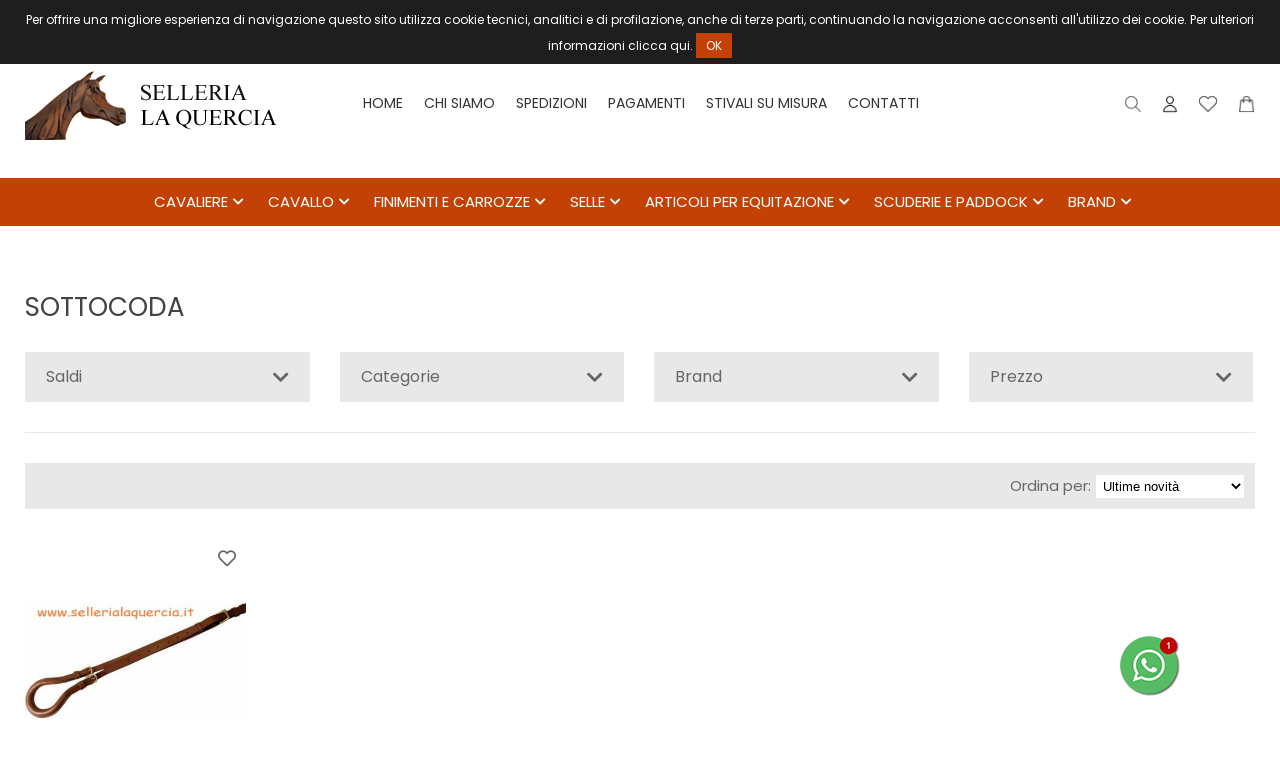

--- FILE ---
content_type: text/html; charset=utf-8
request_url: https://www.sellerialaquercia.it/it/451-accessori-per-monta-inglese-sottocoda/
body_size: 12070
content:
<!DOCTYPE html>
<html lang="it">
<head>
<meta charset="utf-8">
<meta name="twitter:card" content="summary">
<!-- ::::progetto e sviluppo ATTIVA WEB:::: -->
<title>Elenco articoli: SOTTOCODA - , Selleria La Quercia - articoli per cavalli e cavalieri</title>
<meta name="description" content="SOTTOCODA - , equitazione, articoli cavallo, attrezzature cavallo, articoli equitazione, stivali equitazione, attrezzatura equitazione, abbigliamento equitazione, elenco maneggi, selleria, selle per cavalli, sella cavallo, Selleria La Quercia - articoli per cavalli e cavalieri" />
<meta name="keywords" content="SOTTOCODA - equitazione, articoli cavallo, attrezzature cavallo, articoli equitazione, stivali equitazione, attrezzatura equitazione, abbigliamento equitazione, elenco maneggi, selleria, selle per cavalli, sella cavallo, Selleria La Quercia - articoli per cavalli e cavalieri" />

<base href="https://www.sellerialaquercia.it/themes/selquercia2/" />
<meta name="viewport" content="width=device-width, initial-scale=1.0" />
<link rel="stylesheet" type="text/css" href="includes/css.php?file=../css/style.css&cache=225597" />
<link rel="stylesheet" type="text/css" href="includes/css.php?file=../css/responsive.css&cache=634682" />

<script type="text/javascript" src="js/jquery.min1.11.2.js"></script>
<link rel="icon" type="image/png" href="immagini/favicon.png" />

</head>

<body>
	<!-- CHAT 
  <div id="fb-root"></div>
  <script>
  window.fbAsyncInit = function(){
    FB.init({
      xfbml   : true,
      version : 'v10.0'
    });
  };
  
  (function(d, s, id) {
  var js, fjs = d.getElementsByTagName(s)[0];
  if (d.getElementById(id)) return;
  js = d.createElement(s); js.id = id;
  js.src = 'https://connect.facebook.net/it_IT/sdk/xfbml.customerchat.js';
  fjs.parentNode.insertBefore(js, fjs);
  }(document, 'script', 'facebook-jssdk'));
  </script>
  
  <div class="fb-customerchat" attribution="setup_tool" page_id="915387431851745" theme_color="#0A7CFF" logged_in_greeting="Ciao, come possiamo aiutarti?" logged_out_greeting="Ciao, come possiamo aiutarti?"></div>
 	<!-- FINE CHAT -->

<script type="text/javascript">
								 $(document).ready(function(){
								   $("#ok_cookie").click(function(){
									   var nextyear = new Date();
										 nextyear.setFullYear(nextyear.getFullYear()+1);								 					 
										 document.cookie="consenso_cookie=yes; expires="+nextyear.toGMTString()+"; path=/";
										 $("#cookie").slideUp();
									 });
								 });
								 </script>
<div id="cookie">
									 Per offrire una migliore esperienza di navigazione questo sito utilizza cookie tecnici, analitici e di profilazione, anche di terze parti, continuando la navigazione acconsenti all'utilizzo dei cookie. Per ulteriori informazioni clicca <a href="https://www.sellerialaquercia.it/it/page/informativa-privacy.html" target="_blank">qui</a>.
									 <a href="javascript:;" id="ok_cookie">OK</a>
								 </div>
<div class="cat" id="">
<ul class="" id="">
<li><a href="javascript:;" class="ha_sottocat">CAVALIERE</a><ul class="" id="">
<li><a href="https://www.sellerialaquercia.it/it/394-cavaliere-abbigliamento-monta-inglese/" class="ha_sottocat">ABBIGLIAMENTO MONTA INGLESE</a><ul class="" id="">
<li><a href="https://www.sellerialaquercia.it/it/397-abbigliamento-monta-inglese-calze-tecniche/" >CALZE TECNICHE</a></li>
<li><a href="https://www.sellerialaquercia.it/it/402-abbigliamento-monta-inglese-camicie-e-polo-da-concorso/" >CAMICIE E POLO DA CONCORSO</a></li>
<li><a href="https://www.sellerialaquercia.it/it/839-abbigliamento-monta-inglese-felpe-bambinoa/" >FELPE BAMBINO/A</a></li>
<li><a href="https://www.sellerialaquercia.it/it/838-abbigliamento-monta-inglese-felpe-uomo-e-donna/" >FELPE UOMO E DONNA</a></li>
<li><a href="https://www.sellerialaquercia.it/it/415-abbigliamento-monta-inglese-giacca-da-concorso-bambino/" >GIACCA DA CONCORSO BAMBINO</a></li>
<li><a href="https://www.sellerialaquercia.it/it/414-abbigliamento-monta-inglese-giacca-da-concorso-donna/" >GIACCA DA CONCORSO DONNA</a></li>
<li><a href="https://www.sellerialaquercia.it/it/413-abbigliamento-monta-inglese-giacca-da-concorso-uomo/" >GIACCA DA CONCORSO UOMO</a></li>
<li><a href="https://www.sellerialaquercia.it/it/840-abbigliamento-monta-inglese-gilet-giubbini-e-impermeabili/" >GILET, GIUBBINI E IMPERMEABILI </a></li>
<li><a href="https://www.sellerialaquercia.it/it/727-abbigliamento-monta-inglese-giubbotti-e-bomber/" >GIUBBOTTI E BOMBER</a></li>
<li><a href="https://www.sellerialaquercia.it/it/408-abbigliamento-monta-inglese-intimo-tecnico/" >INTIMO TECNICO</a></li>
<li><a href="https://www.sellerialaquercia.it/it/406-abbigliamento-monta-inglese-maglie-termiche-pile-e-pullover/" >MAGLIE TERMICHE, PILE E PULLOVER</a></li>
<li><a href="https://www.sellerialaquercia.it/it/411-abbigliamento-monta-inglese-pantaloni-bambino/" >PANTALONI BAMBINO</a></li>
<li><a href="https://www.sellerialaquercia.it/it/410-abbigliamento-monta-inglese-pantaloni-donna/" >PANTALONI DONNA</a></li>
<li><a href="https://www.sellerialaquercia.it/it/409-abbigliamento-monta-inglese-pantaloni-uomo/" >PANTALONI UOMO</a></li>
<li><a href="https://www.sellerialaquercia.it/it/407-abbigliamento-monta-inglese-stivaletti-e-ghette/" >STIVALETTI E GHETTE</a></li>
<li><a href="https://www.sellerialaquercia.it/it/404-abbigliamento-monta-inglese-stivali/" >STIVALI</a></li>
<li><a href="https://www.sellerialaquercia.it/it/830-abbigliamento-monta-inglese-t-shirt-e-polo-bambino-e-bambina-allenamento/" >T-SHIRT E POLO BAMBINO E BAMBINA ALLENAMENTO</a></li>
<li><a href="https://www.sellerialaquercia.it/it/822-abbigliamento-monta-inglese-t-shirt-e-polo-donna-allenamento/" >T-SHIRT E POLO DONNA ALLENAMENTO</a></li>
<li><a href="https://www.sellerialaquercia.it/it/836-abbigliamento-monta-inglese-t-shirt-e-polo-uomo-allenamento/" >T-SHIRT E POLO UOMO ALLENAMENTO</a></li>
</ul>
</li>
<li><a href="javascript:;" class="ha_sottocat">ABBIGLIAMENTO MONTA WESTERN</a><ul class="" id="">
<li><a href="https://www.sellerialaquercia.it/it/466-abbigliamento-monta-western-giubbotti-bomber-felpe/" >GIUBBOTTI BOMBER FELPE</a></li>
<li><a href="https://www.sellerialaquercia.it/it/843-abbigliamento-monta-western-jeans-donna/" >JEANS DONNA</a></li>
<li><a href="https://www.sellerialaquercia.it/it/463-abbigliamento-monta-western-jeans-uomo/" >JEANS UOMO</a></li>
<li><a href="https://www.sellerialaquercia.it/it/464-abbigliamento-monta-western-stivali-western/" >STIVALI WESTERN</a></li>
</ul>
</li>
<li><a href="https://www.sellerialaquercia.it/it/456-cavaliere-accessori-monta-inglese/" class="ha_sottocat">ACCESSORI MONTA INGLESE</a><ul class="" id="">
<li><a href="https://www.sellerialaquercia.it/it/396-accessori-monta-inglese-bustini-protettivi/" >BUSTINI PROTETTIVI</a></li>
<li><a href="https://www.sellerialaquercia.it/it/405-accessori-monta-inglese-cap-caschi-e-cilindri/" >CAP CASCHI E CILINDRI</a></li>
<li><a href="https://www.sellerialaquercia.it/it/395-accessori-monta-inglese-cappelli/" class="ha_sottocat">CAPPELLI </a><ul class="" id="">
<li><a href="https://www.sellerialaquercia.it/it/826-cappelli-occhiali-da-sole/" >OCCHIALI DA SOLE</a></li>
</ul>
</li>
<li><a href="https://www.sellerialaquercia.it/it/401-accessori-monta-inglese-cinture-e-fibbie/" >CINTURE E FIBBIE</a></li>
<li><a href="https://www.sellerialaquercia.it/it/472-accessori-monta-inglese-guanti/" >GUANTI</a></li>
<li><a href="https://www.sellerialaquercia.it/it/457-accessori-monta-inglese-speroni-e-lacciolini/" >SPERONI E LACCIOLINI</a></li>
</ul>
</li>
<li><a href="javascript:;" class="ha_sottocat">ACCESSORI MONTA WESTERN</a><ul class="" id="">
<li><a href="https://www.sellerialaquercia.it/it/536-accessori-monta-western-bandana/" >BANDANA</a></li>
<li><a href="https://www.sellerialaquercia.it/it/475-accessori-monta-western-cappelli/" >CAPPELLI</a></li>
<li><a href="https://www.sellerialaquercia.it/it/468-accessori-monta-western-cinture-e-fibbie/" >CINTURE E FIBBIE</a></li>
<li><a href="https://www.sellerialaquercia.it/it/471-accessori-monta-western-guanti/" >GUANTI</a></li>
<li><a href="javascript:;" class="ha_sottocat">SPERONI WESTERN</a><ul class="" id="">
<li><a href="https://www.sellerialaquercia.it/it/507-speroni-western-accessori-per-speroni/" >ACCESSORI PER SPERONI</a></li>
<li><a href="https://www.sellerialaquercia.it/it/508-speroni-western-cinturini-per-speroni/" >CINTURINI PER SPERONI</a></li>
<li><a href="https://www.sellerialaquercia.it/it/506-speroni-western-speroni/" >SPERONI</a></li>
</ul>
</li>
</ul>
</li>
<li><a href="https://www.sellerialaquercia.it/it/831-cavaliere-outlet/" class="ha_sottocat">OUTLET </a><ul class="" id="">
<li><a href="https://www.sellerialaquercia.it/it/834-outlet-abbigliamento-bambino/" >ABBIGLIAMENTO BAMBINO</a></li>
<li><a href="https://www.sellerialaquercia.it/it/832-outlet-abbigliamento-donna/" >ABBIGLIAMENTO DONNA</a></li>
<li><a href="https://www.sellerialaquercia.it/it/833-outlet-abbigliamento-uomo/" >ABBIGLIAMENTO UOMO</a></li>
<li><a href="https://www.sellerialaquercia.it/it/835-outlet-outlet-cavallo/" >OUTLET CAVALLO</a></li>
</ul>
</li>
<li><a href="https://www.sellerialaquercia.it/it/691-cavaliere-kit-completi-e-idee-regalo/" class="ha_sottocat">KIT COMPLETI E IDEE REGALO</a><ul class="" id="">
<li><a href="https://www.sellerialaquercia.it/it/692-kit-completi-e-idee-regalo-idee-regalo-e-buoni/" >IDEE REGALO E BUONI </a></li>
</ul>
</li>
</ul>
</li>
<li><a href="javascript:;" class="ha_sottocat">CAVALLO</a><ul class="" id="">
<li><a href="javascript:;" class="ha_sottocat">MORSI E ACCESSORI</a><ul class="" id="">
<li><a href="https://www.sellerialaquercia.it/it/439-morsi-e-accessori-accessori-e-barbozzali/" >ACCESSORI E BARBOZZALI</a></li>
<li><a href="https://www.sellerialaquercia.it/it/433-morsi-e-accessori-filetti-ad-oliva/" >FILETTI AD OLIVA</a></li>
<li><a href="https://www.sellerialaquercia.it/it/432-morsi-e-accessori-filetto-a-d/" >FILETTO A D</a></li>
<li><a href="https://www.sellerialaquercia.it/it/429-morsi-e-accessori-filetto-ad-anelli/" >FILETTO AD ANELLI</a></li>
<li><a href="https://www.sellerialaquercia.it/it/430-morsi-e-accessori-filetto-ad-aste/" >FILETTO AD ASTE</a></li>
<li><a href="https://www.sellerialaquercia.it/it/431-morsi-e-accessori-filetto-elevatore/" >FILETTO ELEVATORE</a></li>
<li><a href="https://www.sellerialaquercia.it/it/434-morsi-e-accessori-filetto-pessoa/" >FILETTO PESSOA</a></li>
<li><a href="https://www.sellerialaquercia.it/it/435-morsi-e-accessori-hackamore/" >HACKAMORE</a></li>
<li><a href="https://www.sellerialaquercia.it/it/808-morsi-e-accessori-imboccature-john-whitaker/" >IMBOCCATURE JOHN WHITAKER</a></li>
<li><a href="https://www.sellerialaquercia.it/it/825-morsi-e-accessori-imboccature-trust/" >IMBOCCATURE TRUST</a></li>
<li><a href="https://www.sellerialaquercia.it/it/436-morsi-e-accessori-morsi-happy-mouth/" >MORSI HAPPY MOUTH</a></li>
<li><a href="https://www.sellerialaquercia.it/it/437-morsi-e-accessori-morsi-pelham/" >MORSI PELHAM</a></li>
</ul>
</li>
<li><a href="javascript:;" class="ha_sottocat">MONTA INGLESE</a><ul class="" id="">
<li><a href="https://www.sellerialaquercia.it/it/448-monta-inglese-alzapaletta-gel-salvagarrese/" >ALZAPALETTA - GEL - SALVAGARRESE</a></li>
<li><a href="https://www.sellerialaquercia.it/it/422-monta-inglese-briglie-e-accessori-monta-inglese/" class="ha_sottocat">BRIGLIE E ACCESSORI MONTA INGLESE</a><ul class="" id="">
<li><a href="https://www.sellerialaquercia.it/it/425-briglie-e-accessori-monta-inglese-accessori-per-briglie/" >ACCESSORI PER BRIGLIE</a></li>
<li><a href="https://www.sellerialaquercia.it/it/427-briglie-e-accessori-monta-inglese-frontalini/" >FRONTALINI</a></li>
<li><a href="https://www.sellerialaquercia.it/it/424-briglie-e-accessori-monta-inglese-redini/" >REDINI</a></li>
<li><a href="https://www.sellerialaquercia.it/it/423-briglie-e-accessori-monta-inglese-testiere/" >TESTIERE</a></li>
</ul>
</li>
<li><a href="https://www.sellerialaquercia.it/it/442-monta-inglese-copriseggio/" >COPRISEGGIO</a></li>
<li><a href="https://www.sellerialaquercia.it/it/441-monta-inglese-coprisella/" >COPRISELLA</a></li>
<li><a href="https://www.sellerialaquercia.it/it/455-monta-inglese-cuffie/" >CUFFIE</a></li>
<li><a href="https://www.sellerialaquercia.it/it/743-monta-inglese-fruste-e-frustini/" >FRUSTE E FRUSTINI</a></li>
<li><a href="https://www.sellerialaquercia.it/it/523-monta-inglese-gogue-e-chambon/" >GOGUE E CHAMBON</a></li>
<li><a href="https://www.sellerialaquercia.it/it/524-monta-inglese-gusci-e-nasaline/" >GUSCI E NASALINE</a></li>
<li><a href="https://www.sellerialaquercia.it/it/520-monta-inglese-pettorali-e-martingale-e-forchette-inglesi/" >PETTORALI E MARTINGALE E FORCHETTE INGLESI</a></li>
<li><a href="https://www.sellerialaquercia.it/it/794-monta-inglese-protezioni/" >PROTEZIONI </a></li>
<li><a href="https://www.sellerialaquercia.it/it/451-monta-inglese-sottocoda/" >SOTTOCODA</a></li>
<li><a href="https://www.sellerialaquercia.it/it/453-monta-inglese-sottopancia-da-dressage-e-olimpionici/" >SOTTOPANCIA DA DRESSAGE E OLIMPIONICI</a></li>
<li><a href="https://www.sellerialaquercia.it/it/452-monta-inglese-sottopancia-da-salto/" >SOTTOPANCIA DA SALTO</a></li>
<li><a href="https://www.sellerialaquercia.it/it/444-monta-inglese-sottosella-da-dressage/" >SOTTOSELLA DA DRESSAGE</a></li>
<li><a href="https://www.sellerialaquercia.it/it/443-monta-inglese-sottosella-da-salto/" >SOTTOSELLA DA SALTO</a></li>
<li><a href="https://www.sellerialaquercia.it/it/446-monta-inglese-sottosella-da-trekking/" >SOTTOSELLA DA TREKKING</a></li>
<li><a href="https://www.sellerialaquercia.it/it/449-monta-inglese-staffe/" >STAFFE</a></li>
<li><a href="https://www.sellerialaquercia.it/it/450-monta-inglese-staffili/" >STAFFILI</a></li>
</ul>
</li>
<li><a href="javascript:;" class="ha_sottocat">MONTA WESTERN</a><ul class="" id="">
<li><a href="https://www.sellerialaquercia.it/it/525-monta-western-abbassatesta-e-chiudibocca/" >ABBASSATESTA E CHIUDIBOCCA</a></li>
<li><a href="https://www.sellerialaquercia.it/it/779-monta-western-bareback/" >BAREBACK</a></li>
<li><a href="https://www.sellerialaquercia.it/it/518-monta-western-bisacce-western/" >BISACCE WESTERN</a></li>
<li><a href="javascript:;" class="ha_sottocat">BRIGLIE E ACCESSORI WESTERN</a><ul class="" id="">
<li><a href="https://www.sellerialaquercia.it/it/493-briglie-e-accessori-western-bosal-e-mecate/" >BOSAL E MECATE</a></li>
<li><a href="https://www.sellerialaquercia.it/it/729-briglie-e-accessori-western-briglia--e-cavezze/" >BRIGLIA   E CAVEZZE</a></li>
<li><a href="https://www.sellerialaquercia.it/it/496-briglie-e-accessori-western-redini/" >REDINI</a></li>
<li><a href="https://www.sellerialaquercia.it/it/494-briglie-e-accessori-western-side-pull/" >SIDE PULL</a></li>
</ul>
</li>
<li><a href="https://www.sellerialaquercia.it/it/510-monta-western-copriseggio/" >COPRISEGGIO </a></li>
<li><a href="https://www.sellerialaquercia.it/it/579-monta-western-lazo/" >LAZO</a></li>
<li><a href="https://www.sellerialaquercia.it/it/517-monta-western-martingale-e-forchette/" >MARTINGALE E FORCHETTE</a></li>
<li><a href="javascript:;" class="ha_sottocat">MORSI E ACCESSORI </a><ul class="" id="">
<li><a href="https://www.sellerialaquercia.it/it/502-morsi-e-accessori--barbozzali/" >BARBOZZALI</a></li>
<li><a href="https://www.sellerialaquercia.it/it/499-morsi-e-accessori--filetti-americani/" >FILETTI AMERICANI</a></li>
<li><a href="https://www.sellerialaquercia.it/it/500-morsi-e-accessori--hackamore/" >HACKAMORE</a></li>
<li><a href="https://www.sellerialaquercia.it/it/504-morsi-e-accessori--morsi-vari/" >MORSI VARI</a></li>
</ul>
</li>
<li><a href="https://www.sellerialaquercia.it/it/516-monta-western-pettorale-western/" >PETTORALE WESTERN</a></li>
<li><a href="https://www.sellerialaquercia.it/it/515-monta-western-protezioni-per-il-cavallo/" >PROTEZIONI PER IL CAVALLO</a></li>
<li><a href="https://www.sellerialaquercia.it/it/513-monta-western-ricambi-western/" >RICAMBI WESTERN</a></li>
<li><a href="https://www.sellerialaquercia.it/it/767-monta-western-sottocoda/" >SOTTOCODA</a></li>
<li><a href="https://www.sellerialaquercia.it/it/511-monta-western-sottopancia-e-gusci/" >SOTTOPANCIA E GUSCI</a></li>
<li><a href="https://www.sellerialaquercia.it/it/526-monta-western-sottosella/" >SOTTOSELLA</a></li>
<li><a href="https://www.sellerialaquercia.it/it/519-monta-western-staffe/" >STAFFE</a></li>
<li><a href="javascript:;" class="ha_sottocat">ARTICOLI MAREMMANI</a><ul class="" id="">
<li><a href="https://www.sellerialaquercia.it/it/781-articoli-maremmani-briglie-e-accessori-vari/" >BRIGLIE E ACCESSORI VARI</a></li>
</ul>
</li>
</ul>
</li>
<li><a href="javascript:;" class="ha_sottocat">MONTA SPAGNOLA</a><ul class="" id="">
<li><a href="https://www.sellerialaquercia.it/it/553-monta-spagnola-briglie-spagnole/" >BRIGLIE SPAGNOLE</a></li>
<li><a href="https://www.sellerialaquercia.it/it/557-monta-spagnola-cavezza-e-archetti-da-doma/" >CAVEZZA E ARCHETTI DA DOMA</a></li>
<li><a href="https://www.sellerialaquercia.it/it/559-monta-spagnola-morsi-spagnoli-e-portoghesi/" >MORSI SPAGNOLI E PORTOGHESI</a></li>
<li><a href="https://www.sellerialaquercia.it/it/568-monta-spagnola-sottosella/" >SOTTOSELLA</a></li>
<li><a href="https://www.sellerialaquercia.it/it/573-monta-spagnola-speroni-spagnoli-e-lacci/" >SPERONI SPAGNOLI E LACCI</a></li>
<li><a href="https://www.sellerialaquercia.it/it/570-monta-spagnola-staffe/" >STAFFE</a></li>
</ul>
</li>
<li><a href="javascript:;" class="ha_sottocat">MASCALCIA</a><ul class="" id="">
<li><a href="https://www.sellerialaquercia.it/it/684-mascalcia-attrezzatura-per-ferrare/" >ATTREZZATURA PER FERRARE</a></li>
<li><a href="https://www.sellerialaquercia.it/it/680-mascalcia-ferri-italiani/" >FERRI ITALIANI </a></li>
<li><a href="https://www.sellerialaquercia.it/it/686-mascalcia-ramponi-e-accessori/" >RAMPONI E ACCESSORI</a></li>
<li><a href="https://www.sellerialaquercia.it/it/809-mascalcia-scarpe/" >SCARPE</a></li>
</ul>
</li>
</ul>
</li>
<li><a href="javascript:;" class="ha_sottocat">FINIMENTI E CARROZZE</a><ul class="" id="">
<li><a href="https://www.sellerialaquercia.it/it/578-finimenti-e-carrozze-accessori-per-finimenti/" class="ha_sottocat">ACCESSORI PER FINIMENTI</a><ul class="" id="">
<li><a href="https://www.sellerialaquercia.it/it/582-accessori-per-finimenti-collari/" >COLLARI</a></li>
<li><a href="https://www.sellerialaquercia.it/it/589-accessori-per-finimenti-fruste/" >FRUSTE</a></li>
<li><a href="https://www.sellerialaquercia.it/it/755-accessori-per-finimenti-morsi-da-carrozza/" >MORSI DA CARROZZA</a></li>
<li><a href="https://www.sellerialaquercia.it/it/758-accessori-per-finimenti-redini/" >REDINI</a></li>
<li><a href="https://www.sellerialaquercia.it/it/770-accessori-per-finimenti-testiere/" >TESTIERE</a></li>
</ul>
</li>
<li><a href="https://www.sellerialaquercia.it/it/575-finimenti-e-carrozze-finimenti/" class="ha_sottocat">FINIMENTI</a><ul class="" id="">
<li><a href="https://www.sellerialaquercia.it/it/577-finimenti-finimenti-da-carrozza-e-calesse/" >FINIMENTI DA CARROZZA E CALESSE</a></li>
<li><a href="https://www.sellerialaquercia.it/it/576-finimenti-finimento-da-trotto/" >FINIMENTO DA TROTTO</a></li>
</ul>
</li>
</ul>
</li>
<li><a href="javascript:;" class="ha_sottocat">SELLE</a><ul class="" id="">
<li><a href="javascript:;" class="ha_sottocat">SELLE </a><ul class="" id="">
<li><a href="https://www.sellerialaquercia.it/it/759-selle-selle-australiane-e-accessori/" >SELLE AUSTRALIANE E ACCESSORI</a></li>
<li><a href="https://www.sellerialaquercia.it/it/418-selle-selle-da-dressage/" >SELLE DA DRESSAGE</a></li>
<li><a href="https://www.sellerialaquercia.it/it/417-selle-selle-da-salto/" >SELLE DA SALTO</a></li>
<li><a href="https://www.sellerialaquercia.it/it/420-selle-selle-da-trekking/" >SELLE DA TREKKING</a></li>
<li><a href="https://www.sellerialaquercia.it/it/829-selle-selle-spagnole/" >SELLE SPAGNOLE</a></li>
</ul>
</li>
<li><a href="javascript:;" class="ha_sottocat">SELLE WESTERN</a><ul class="" id="">
<li><a href="https://www.sellerialaquercia.it/it/490-selle-western-sella-western-per-pony/" >SELLA WESTERN PER PONY</a></li>
<li><a href="https://www.sellerialaquercia.it/it/481-selle-western-selle-denver/" >SELLE DENVER</a></li>
<li><a href="https://www.sellerialaquercia.it/it/489-selle-western-selle-lakota/" >SELLE LAKOTA</a></li>
<li><a href="https://www.sellerialaquercia.it/it/485-selle-western-selle-natowa/" >SELLE NATOWA</a></li>
<li><a href="https://www.sellerialaquercia.it/it/484-selle-western-selle-pool-s/" >SELLE POOL'S </a></li>
</ul>
</li>
</ul>
</li>
<li><a href="javascript:;" class="ha_sottocat">ARTICOLI PER EQUITAZIONE</a><ul class="" id="">
<li><a href="https://www.sellerialaquercia.it/it/604-articoli-per-equitazione-accessori/" class="ha_sottocat">ACCESSORI</a><ul class="" id="">
<li><a href="https://www.sellerialaquercia.it/it/810-accessori-accessori-per-il-volteggio/" >ACCESSORI PER IL VOLTEGGIO</a></li>
<li><a href="https://www.sellerialaquercia.it/it/786-accessori-baule-da-concorso/" >BAULE DA CONCORSO</a></li>
<li><a href="https://www.sellerialaquercia.it/it/728-accessori-borse-varie/" >BORSE VARIE</a></li>
<li><a href="https://www.sellerialaquercia.it/it/607-accessori-fruste-e-frustini/" >FRUSTE E FRUSTINI</a></li>
<li><a href="https://www.sellerialaquercia.it/it/609-accessori-maschere-antimosche/" >MASCHERE ANTIMOSCHE</a></li>
<li><a href="https://www.sellerialaquercia.it/it/785-accessori-portastivali/" >PORTASTIVALI</a></li>
<li><a href="https://www.sellerialaquercia.it/it/608-accessori-tosatrici-e-pettini/" >TOSATRICI E PETTINI</a></li>
</ul>
</li>
<li><a href="https://www.sellerialaquercia.it/it/637-articoli-per-equitazione-cavezze-e-lunghine/" class="ha_sottocat">CAVEZZE E LUNGHINE</a><ul class="" id="">
<li><a href="https://www.sellerialaquercia.it/it/642-cavezze-e-lunghine-accessori-vari/" >ACCESSORI VARI</a></li>
<li><a href="https://www.sellerialaquercia.it/it/811-cavezze-e-lunghine-articoli-per-addestramento/" >ARTICOLI PER ADDESTRAMENTO</a></li>
<li><a href="https://www.sellerialaquercia.it/it/788-cavezze-e-lunghine-cavezze-/" >CAVEZZE </a></li>
<li><a href="https://www.sellerialaquercia.it/it/641-cavezze-e-lunghine-lunghine-e-longe/" >LUNGHINE E LONGE</a></li>
<li><a href="https://www.sellerialaquercia.it/it/610-cavezze-e-lunghine-nasaline-e-museruole/" >NASALINE E MUSERUOLE</a></li>
</ul>
</li>
<li><a href="https://www.sellerialaquercia.it/it/643-articoli-per-equitazione-coperte-e-accessori/" class="ha_sottocat">COPERTE E ACCESSORI</a><ul class="" id="">
<li><a href="https://www.sellerialaquercia.it/it/732-coperte-e-accessori-accessori-per-coperte/" >ACCESSORI PER COPERTE</a></li>
<li><a href="https://www.sellerialaquercia.it/it/813-coperte-e-accessori-coperta-in-spugna-e-nido-d&#039;ape/" >COPERTA IN SPUGNA E NIDO D&#039;APE</a></li>
<li><a href="https://www.sellerialaquercia.it/it/791-coperte-e-accessori-coperte-a-rete-antimosche/" >COPERTE A RETE ANTIMOSCHE</a></li>
<li><a href="https://www.sellerialaquercia.it/it/738-coperte-e-accessori-coperte-antipioggia/" >COPERTE ANTIPIOGGIA</a></li>
<li><a href="https://www.sellerialaquercia.it/it/648-coperte-e-accessori-coperte-da-box-e-imbottite/" >COPERTE DA BOX  E IMBOTTITE</a></li>
<li><a href="https://www.sellerialaquercia.it/it/647-coperte-e-accessori-coperte-da-paddock/" >COPERTE DA PADDOCK</a></li>
<li><a href="https://www.sellerialaquercia.it/it/789-coperte-e-accessori-coperte-in-cotone-e-lana-/" >COPERTE IN COTONE E LANA </a></li>
<li><a href="https://www.sellerialaquercia.it/it/645-coperte-e-accessori-coperte-in-pile-e-scaldareni/" >COPERTE IN PILE E SCALDARENI</a></li>
</ul>
</li>
<li><a href="https://www.sellerialaquercia.it/it/613-articoli-per-equitazione-cura-del-cavallo/" class="ha_sottocat">CURA DEL CAVALLO</a><ul class="" id="">
<li><a href="https://www.sellerialaquercia.it/it/605-cura-del-cavallo-accessori-per-pulizia-cavallo/" >ACCESSORI PER PULIZIA CAVALLO</a></li>
<li><a href="https://www.sellerialaquercia.it/it/611-cura-del-cavallo-bauletto-per-pulizia-e-accessori/" >BAULETTO PER PULIZIA E ACCESSORI</a></li>
<li><a href="https://www.sellerialaquercia.it/it/802-cura-del-cavallo-grasso-per-zoccoli/" >GRASSO PER ZOCCOLI</a></li>
<li><a href="https://www.sellerialaquercia.it/it/616-cura-del-cavallo-integratori-e-prodotti-per-la-cura-del-cavallo/" >INTEGRATORI E PRODOTTI PER LA CURA DEL CAVALLO</a></li>
</ul>
</li>
<li><a href="https://www.sellerialaquercia.it/it/632-articoli-per-equitazione-cura-del-cuoio/" class="ha_sottocat">CURA DEL CUOIO</a><ul class="" id="">
<li><a href="https://www.sellerialaquercia.it/it/814-cura-del-cuoio-olio-grasso-e-sapone/" >OLIO GRASSO E SAPONE</a></li>
</ul>
</li>
<li><a href="https://www.sellerialaquercia.it/it/623-articoli-per-equitazione-protezione-del-cavallo/" class="ha_sottocat">PROTEZIONE DEL CAVALLO</a><ul class="" id="">
<li><a href="https://www.sellerialaquercia.it/it/739-protezione-del-cavallo-fasce-da-medicazione/" >FASCE DA MEDICAZIONE</a></li>
<li><a href="https://www.sellerialaquercia.it/it/628-protezione-del-cavallo-fasce-e-sottofasce/" >FASCE E SOTTOFASCE</a></li>
<li><a href="https://www.sellerialaquercia.it/it/629-protezione-del-cavallo-protezione-per-trasporto/" >PROTEZIONE PER TRASPORTO</a></li>
<li><a href="https://www.sellerialaquercia.it/it/730-protezione-del-cavallo-scarpe-in-gomma-per-cavallo/" >SCARPE IN GOMMA PER CAVALLO</a></li>
</ul>
</li>
</ul>
</li>
<li><a href="javascript:;" class="ha_sottocat">SCUDERIE E PADDOCK</a><ul class="" id="">
<li><a href="javascript:;" class="ha_sottocat">ACCESSORI SCUDERIE E PADDOCK </a><ul class="" id="">
<li><a href="https://www.sellerialaquercia.it/it/662-accessori-scuderie-e-paddock--abbeveratoi-e-mangiatoie/" >ABBEVERATOI E MANGIATOIE</a></li>
<li><a href="https://www.sellerialaquercia.it/it/837-accessori-scuderie-e-paddock--accessori-da-box/" >ACCESSORI DA BOX</a></li>
<li><a href="https://www.sellerialaquercia.it/it/787-accessori-scuderie-e-paddock--appendicoperte/" >APPENDICOPERTE</a></li>
<li><a href="https://www.sellerialaquercia.it/it/612-accessori-scuderie-e-paddock--poggiasella-e-poggia-briglia/" >POGGIASELLA E POGGIA BRIGLIA</a></li>
<li><a href="https://www.sellerialaquercia.it/it/663-accessori-scuderie-e-paddock--portafieno-e-sessola/" >PORTAFIENO E SESSOLA</a></li>
<li><a href="https://www.sellerialaquercia.it/it/665-accessori-scuderie-e-paddock--portasali-e-portarulli/" >PORTASALI E PORTARULLI</a></li>
<li><a href="https://www.sellerialaquercia.it/it/664-accessori-scuderie-e-paddock--scope-pale-e-forche/" >SCOPE, PALE E FORCHE</a></li>
<li><a href="https://www.sellerialaquercia.it/it/797-accessori-scuderie-e-paddock--secchi/" >SECCHI</a></li>
</ul>
</li>
<li><a href="javascript:;" class="ha_sottocat">ATTREZZATURE PER CAMPO</a><ul class="" id="">
<li><a href="https://www.sellerialaquercia.it/it/676-attrezzature-per-campo-attrezzatura-per-campo-dressage/" >ATTREZZATURA PER CAMPO DRESSAGE</a></li>
</ul>
</li>
<li><a href="javascript:;" class="ha_sottocat">PARCO OSTACOLI</a><ul class="" id="">
<li><a href="https://www.sellerialaquercia.it/it/654-parco-ostacoli-ostacoli--cancellini-accessori/" >OSTACOLI - CANCELLINI -ACCESSORI</a></li>
</ul>
</li>
<li><a href="javascript:;" class="ha_sottocat">RECINTI ELETTRICI</a><ul class="" id="">
<li><a href="https://www.sellerialaquercia.it/it/670-recinti-elettrici-banda-filo-isolatori-e-batterie/" >BANDA, FILO, ISOLATORI E BATTERIE</a></li>
</ul>
</li>
</ul>
</li>
<li><a href="http://www.sellerialaquercia.it/it/page/elenco-marche.html" >BRAND</a></li>
</ul>
</div>

<div class="cont_over_ricerca">
	<a href="javascript:;" class="close_over_ricerca"><i class="fas fa-times"></i></a>
	<div class="cont_keyword">
  	<form action="" method="get" onSubmit="return false;">
      <input type="text" id="keyword" name="keyword" placeholder="Cerca articolo..." />
        <i class="fas fa-circle-notch fa-spin"></i>
    </form>
  </div>
	<ul class="list_art_ric"></ul>
</div>

<div class="my_chat">
	<a href="javascript:;" class="open_my_chat"><img src="immagini/whatsapp60x60.png" alt="Live chat Whatsapp" title="Live chat Whatsapp" /></a>
  <div class="cont_chat"><a href="https://wa.me/393207532175?text=Richiesta+da+www.sellerialaquercia.it" target="_blank" class=""><img src="immagini/schermata-whatsapp.png" alt="Live chat Whatsapp" title="Live chat Whatsapp" /></a><a href="javascript:;" class="close_my_chat"><i class="far fa-times-circle"></i></a></div>
</div>

<div class="cont_testata">
  <div class="wrap">
    <ul class="social_testa">
      <li><a href="https://it-it.facebook.com/selleria.laquercia/" title="Facebook" target="_blank"><i class="fab fa-facebook-f"></i></a></li><li><a href="https://www.instagram.com/selleria_laquercia/" title="Instagram" target="_blank"><i class="fab fa-instagram"></i></a></li><li><a href="https://twitter.com/selllaquercia" title="Twitter" target="_blank"><i class="fab fa-twitter"></i></a></li><li><a href="http://www.sellerialaquercia.it/it/page/1-contatti.html" title="Contattaci" target="_blank"><i class="far fa-envelope"></i></a></li>    </ul><!-- fine .social_testa -->
  
    <div class="slogan_top">
      Spedizioni gratuite per ordini superiori a &euro; 35    </div>
  
  	<div class="ric_google" style="display:none;">
    	<div id="google_translate_element"></div>
      <script type="text/javascript">
      function googleTranslateElementInit() {
      	new google.translate.TranslateElement({pageLanguage: 'it', layout: google.translate.TranslateElement.InlineLayout.SIMPLE}, 'google_translate_element');
      }
      </script>
      <script type="text/javascript" src="//translate.google.com/translate_a/element.js?cb=googleTranslateElementInit"></script>
    </div>

    <a href="https://www.sellerialaquercia.it/it/" title="Selleria La Quercia - articoli per cavalli e cavalieri"><img src="immagini/logo-selleria-la-quercia.png" alt="Selleria La Quercia - articoli per cavalli e cavalieri" class="logo_testa" /></a>

    <div id="smoothmenu2" class="ddsmoothmenu2">
			<ul class="" id="">
<li><a href="http://www.sellerialaquercia.it/it/" title="Home"  >Home</a></li><li><a href="../../it/page/10-chi-siamo.html" title="Chi siamo"  >Chi siamo</a></li><li><a href="http://www.sellerialaquercia.it/it/page/27-spedizioni.html" title="Spedizioni"  >Spedizioni</a></li><li><a href="http://www.sellerialaquercia.it/it/page/11-pagamenti.html" title="Pagamenti"  >Pagamenti</a></li><li><a href="../../it/page/5-stivali-su-misura.html" title="Stivali su misura"  >Stivali su misura</a></li><li><a href="../../it/page/1-contatti.html" title="Contatti"  >Contatti</a></li></ul>
    </div><!-- fine .ddsmoothmenu --> 
  
    <div class="resp_menu">
      <a href="javascript:;" class="bottone"><i class="fas fa-bars"></i></a>
    </div><!-- fine .resp_menu --> 
		<ul class="ul_resp_menu" id="">
<li><a href="http://www.sellerialaquercia.it/it/" title="Home"  >Home</a></li><li><a href="../../it/page/10-chi-siamo.html" title="Chi siamo"  >Chi siamo</a></li><li><a href="http://www.sellerialaquercia.it/it/page/27-spedizioni.html" title="Spedizioni"  >Spedizioni</a></li><li><a href="http://www.sellerialaquercia.it/it/page/11-pagamenti.html" title="Pagamenti"  >Pagamenti</a></li><li><a href="../../it/page/5-stivali-su-misura.html" title="Stivali su misura"  >Stivali su misura</a></li><li><a href="../../it/page/1-contatti.html" title="Contatti"  >Contatti</a></li></ul>

    <ul class="icone_testa">
      <li><a href="javascript:;" title="cerca" class="lente_icone_testa"><img src="immagini/ico_cerca.png" title="cerca" alt="cerca" /></a></li>
      <li><a href="https://www.sellerialaquercia.it/it/page/login.html" title="login"><img src="immagini/ico_user.png" title="Il tuo account" alt="Il tuo account" /></a>
              </li>
      <li><a href="javascript:;" title="cerca"><img src="immagini/ico_cuore.png" title="Preferiti" alt="Preferiti" /></a></li>
  
      <li>
        <a href="../../it/page/carrello.html" title="Contattaci"><img src="immagini/ico_cart.png" title="carrello" alt="carrello" /></a>      </li>
    </ul><!-- fine .icone_testa -->
    
    <div class="tel_ordini">
      <img src="immagini/ordini-telefonici-2.png"><p>Per ordini telefonici <span>+39 080 4837098</span><br />anche tramite Whatsapp <span>+39 3207532175</span></p>
    </div>
        
  </div><!-- fine .wrap -->
  
	<div class="cont_mm"><ul class="megamenu"><li><a href="javascript:;">CAVALIERE</a><div>
<ul>
<li><h2><a href="https://www.sellerialaquercia.it/it/394-cavaliere-abbigliamento-monta-inglese/">ABBIGLIAMENTO MONTA INGLESE</a></h2></li>
<li><a href="https://www.sellerialaquercia.it/it/397-abbigliamento-monta-inglese-calze-tecniche/">CALZE TECNICHE</a></li>
<li><a href="https://www.sellerialaquercia.it/it/402-abbigliamento-monta-inglese-camicie-e-polo-da-concorso/">CAMICIE E POLO DA CONCORSO</a></li>
<li><a href="https://www.sellerialaquercia.it/it/839-abbigliamento-monta-inglese-felpe-bambinoa/">FELPE BAMBINO/A</a></li>
<li><a href="https://www.sellerialaquercia.it/it/838-abbigliamento-monta-inglese-felpe-uomo-e-donna/">FELPE UOMO E DONNA</a></li>
<li><a href="https://www.sellerialaquercia.it/it/415-abbigliamento-monta-inglese-giacca-da-concorso-bambino/">GIACCA DA CONCORSO BAMBINO</a></li>
<li><a href="https://www.sellerialaquercia.it/it/414-abbigliamento-monta-inglese-giacca-da-concorso-donna/">GIACCA DA CONCORSO DONNA</a></li>
<li><a href="https://www.sellerialaquercia.it/it/413-abbigliamento-monta-inglese-giacca-da-concorso-uomo/">GIACCA DA CONCORSO UOMO</a></li>
<li><a href="https://www.sellerialaquercia.it/it/840-abbigliamento-monta-inglese-gilet-giubbini-e-impermeabili/">GILET, GIUBBINI E IMPERMEABILI </a></li>
<li><a href="https://www.sellerialaquercia.it/it/727-abbigliamento-monta-inglese-giubbotti-e-bomber/">GIUBBOTTI E BOMBER</a></li>
<li><a href="https://www.sellerialaquercia.it/it/408-abbigliamento-monta-inglese-intimo-tecnico/">INTIMO TECNICO</a></li>
<li><a href="https://www.sellerialaquercia.it/it/406-abbigliamento-monta-inglese-maglie-termiche-pile-e-pullover/">MAGLIE TERMICHE, PILE E PULLOVER</a></li>
<li><a href="https://www.sellerialaquercia.it/it/411-abbigliamento-monta-inglese-pantaloni-bambino/">PANTALONI BAMBINO</a></li>
<li><a href="https://www.sellerialaquercia.it/it/410-abbigliamento-monta-inglese-pantaloni-donna/">PANTALONI DONNA</a></li>
<li><a href="https://www.sellerialaquercia.it/it/409-abbigliamento-monta-inglese-pantaloni-uomo/">PANTALONI UOMO</a></li>
<li><a href="https://www.sellerialaquercia.it/it/407-abbigliamento-monta-inglese-stivaletti-e-ghette/">STIVALETTI E GHETTE</a></li>
<li><a href="https://www.sellerialaquercia.it/it/404-abbigliamento-monta-inglese-stivali/">STIVALI</a></li>
<li><a href="https://www.sellerialaquercia.it/it/830-abbigliamento-monta-inglese-t-shirt-e-polo-bambino-e-bambina-allenamento/">T-SHIRT E POLO BAMBINO E BAMBINA ALLENAMENTO</a></li>
<li><a href="https://www.sellerialaquercia.it/it/822-abbigliamento-monta-inglese-t-shirt-e-polo-donna-allenamento/">T-SHIRT E POLO DONNA ALLENAMENTO</a></li>
<li><a href="https://www.sellerialaquercia.it/it/836-abbigliamento-monta-inglese-t-shirt-e-polo-uomo-allenamento/">T-SHIRT E POLO UOMO ALLENAMENTO</a></li>
</ul>
<ul>
<li><h2><a href="https://www.sellerialaquercia.it/it/461-cavaliere-abbigliamento-monta-western/">ABBIGLIAMENTO MONTA WESTERN</a></h2></li>
<li><a href="https://www.sellerialaquercia.it/it/466-abbigliamento-monta-western-giubbotti-bomber-felpe/">GIUBBOTTI BOMBER FELPE</a></li>
<li><a href="https://www.sellerialaquercia.it/it/843-abbigliamento-monta-western-jeans-donna/">JEANS DONNA</a></li>
<li><a href="https://www.sellerialaquercia.it/it/463-abbigliamento-monta-western-jeans-uomo/">JEANS UOMO</a></li>
<li><a href="https://www.sellerialaquercia.it/it/464-abbigliamento-monta-western-stivali-western/">STIVALI WESTERN</a></li>
</ul>
<ul>
<li><h2><a href="https://www.sellerialaquercia.it/it/456-cavaliere-accessori-monta-inglese/">ACCESSORI MONTA INGLESE</a></h2></li>
<li><a href="https://www.sellerialaquercia.it/it/396-accessori-monta-inglese-bustini-protettivi/">BUSTINI PROTETTIVI</a></li>
<li><a href="https://www.sellerialaquercia.it/it/405-accessori-monta-inglese-cap-caschi-e-cilindri/">CAP CASCHI E CILINDRI</a></li>
<li><a href="https://www.sellerialaquercia.it/it/395-accessori-monta-inglese-cappelli/">CAPPELLI </a><ul><li><a href="https://www.sellerialaquercia.it/it/826-cappelli-occhiali-da-sole/">OCCHIALI DA SOLE</a></li>
</ul></li>
<li><a href="https://www.sellerialaquercia.it/it/401-accessori-monta-inglese-cinture-e-fibbie/">CINTURE E FIBBIE</a></li>
<li><a href="https://www.sellerialaquercia.it/it/472-accessori-monta-inglese-guanti/">GUANTI</a></li>
<li><a href="https://www.sellerialaquercia.it/it/457-accessori-monta-inglese-speroni-e-lacciolini/">SPERONI E LACCIOLINI</a></li>
</ul>
<ul>
<li><h2><a href="https://www.sellerialaquercia.it/it/842-cavaliere-accessori-monta-western/">ACCESSORI MONTA WESTERN</a></h2></li>
<li><a href="https://www.sellerialaquercia.it/it/536-accessori-monta-western-bandana/">BANDANA</a></li>
<li><a href="https://www.sellerialaquercia.it/it/475-accessori-monta-western-cappelli/">CAPPELLI</a></li>
<li><a href="https://www.sellerialaquercia.it/it/468-accessori-monta-western-cinture-e-fibbie/">CINTURE E FIBBIE</a></li>
<li><a href="https://www.sellerialaquercia.it/it/471-accessori-monta-western-guanti/">GUANTI</a></li>
<li><a href="https://www.sellerialaquercia.it/it/505-accessori-monta-western-speroni-western/">SPERONI WESTERN</a><ul><li><a href="https://www.sellerialaquercia.it/it/507-speroni-western-accessori-per-speroni/">ACCESSORI PER SPERONI</a></li>
<li><a href="https://www.sellerialaquercia.it/it/508-speroni-western-cinturini-per-speroni/">CINTURINI PER SPERONI</a></li>
<li><a href="https://www.sellerialaquercia.it/it/506-speroni-western-speroni/">SPERONI</a></li>
</ul></li>
</ul>
<ul>
<li><h2><a href="https://www.sellerialaquercia.it/it/831-cavaliere-outlet/">OUTLET </a></h2></li>
<li><a href="https://www.sellerialaquercia.it/it/834-outlet-abbigliamento-bambino/">ABBIGLIAMENTO BAMBINO</a></li>
<li><a href="https://www.sellerialaquercia.it/it/832-outlet-abbigliamento-donna/">ABBIGLIAMENTO DONNA</a></li>
<li><a href="https://www.sellerialaquercia.it/it/833-outlet-abbigliamento-uomo/">ABBIGLIAMENTO UOMO</a></li>
<li><a href="https://www.sellerialaquercia.it/it/835-outlet-outlet-cavallo/">OUTLET CAVALLO</a></li>
</ul>
<ul>
<li><h2><a href="https://www.sellerialaquercia.it/it/691-cavaliere-kit-completi-e-idee-regalo/">KIT COMPLETI E IDEE REGALO</a></h2></li>
<li><a href="https://www.sellerialaquercia.it/it/692-kit-completi-e-idee-regalo-idee-regalo-e-buoni/">IDEE REGALO E BUONI </a></li>
</ul>
</div></li><li><a href="javascript:;">CAVALLO</a><div>
<ul>
<li><h2><a href="https://www.sellerialaquercia.it/it/428-cavallo-morsi-e-accessori/">MORSI E ACCESSORI</a></h2></li>
<li><a href="https://www.sellerialaquercia.it/it/439-morsi-e-accessori-accessori-e-barbozzali/">ACCESSORI E BARBOZZALI</a></li>
<li><a href="https://www.sellerialaquercia.it/it/433-morsi-e-accessori-filetti-ad-oliva/">FILETTI AD OLIVA</a></li>
<li><a href="https://www.sellerialaquercia.it/it/432-morsi-e-accessori-filetto-a-d/">FILETTO A D</a></li>
<li><a href="https://www.sellerialaquercia.it/it/429-morsi-e-accessori-filetto-ad-anelli/">FILETTO AD ANELLI</a></li>
<li><a href="https://www.sellerialaquercia.it/it/430-morsi-e-accessori-filetto-ad-aste/">FILETTO AD ASTE</a></li>
<li><a href="https://www.sellerialaquercia.it/it/431-morsi-e-accessori-filetto-elevatore/">FILETTO ELEVATORE</a></li>
<li><a href="https://www.sellerialaquercia.it/it/434-morsi-e-accessori-filetto-pessoa/">FILETTO PESSOA</a></li>
<li><a href="https://www.sellerialaquercia.it/it/435-morsi-e-accessori-hackamore/">HACKAMORE</a></li>
<li><a href="https://www.sellerialaquercia.it/it/808-morsi-e-accessori-imboccature-john-whitaker/">IMBOCCATURE JOHN WHITAKER</a></li>
<li><a href="https://www.sellerialaquercia.it/it/825-morsi-e-accessori-imboccature-trust/">IMBOCCATURE TRUST</a></li>
<li><a href="https://www.sellerialaquercia.it/it/436-morsi-e-accessori-morsi-happy-mouth/">MORSI HAPPY MOUTH</a></li>
<li><a href="https://www.sellerialaquercia.it/it/437-morsi-e-accessori-morsi-pelham/">MORSI PELHAM</a></li>
</ul>
<ul>
<li><h2><a href="https://www.sellerialaquercia.it/it/844-cavallo-monta-inglese/">MONTA INGLESE</a></h2></li>
<li><a href="https://www.sellerialaquercia.it/it/448-monta-inglese-alzapaletta-gel-salvagarrese/">ALZAPALETTA - GEL - SALVAGARRESE</a></li>
<li><a href="https://www.sellerialaquercia.it/it/422-monta-inglese-briglie-e-accessori-monta-inglese/">BRIGLIE E ACCESSORI MONTA INGLESE</a><ul><li><a href="https://www.sellerialaquercia.it/it/425-briglie-e-accessori-monta-inglese-accessori-per-briglie/">ACCESSORI PER BRIGLIE</a></li>
<li><a href="https://www.sellerialaquercia.it/it/427-briglie-e-accessori-monta-inglese-frontalini/">FRONTALINI</a></li>
<li><a href="https://www.sellerialaquercia.it/it/424-briglie-e-accessori-monta-inglese-redini/">REDINI</a></li>
<li><a href="https://www.sellerialaquercia.it/it/423-briglie-e-accessori-monta-inglese-testiere/">TESTIERE</a></li>
</ul></li>
<li><a href="https://www.sellerialaquercia.it/it/442-monta-inglese-copriseggio/">COPRISEGGIO</a></li>
<li><a href="https://www.sellerialaquercia.it/it/441-monta-inglese-coprisella/">COPRISELLA</a></li>
<li><a href="https://www.sellerialaquercia.it/it/455-monta-inglese-cuffie/">CUFFIE</a></li>
<li><a href="https://www.sellerialaquercia.it/it/743-monta-inglese-fruste-e-frustini/">FRUSTE E FRUSTINI</a></li>
<li><a href="https://www.sellerialaquercia.it/it/523-monta-inglese-gogue-e-chambon/">GOGUE E CHAMBON</a></li>
<li><a href="https://www.sellerialaquercia.it/it/524-monta-inglese-gusci-e-nasaline/">GUSCI E NASALINE</a></li>
<li><a href="https://www.sellerialaquercia.it/it/520-monta-inglese-pettorali-e-martingale-e-forchette-inglesi/">PETTORALI E MARTINGALE E FORCHETTE INGLESI</a></li>
<li><a href="https://www.sellerialaquercia.it/it/794-monta-inglese-protezioni/">PROTEZIONI </a></li>
<li><a href="https://www.sellerialaquercia.it/it/451-monta-inglese-sottocoda/">SOTTOCODA</a></li>
<li><a href="https://www.sellerialaquercia.it/it/453-monta-inglese-sottopancia-da-dressage-e-olimpionici/">SOTTOPANCIA DA DRESSAGE E OLIMPIONICI</a></li>
<li><a href="https://www.sellerialaquercia.it/it/452-monta-inglese-sottopancia-da-salto/">SOTTOPANCIA DA SALTO</a></li>
<li><a href="https://www.sellerialaquercia.it/it/444-monta-inglese-sottosella-da-dressage/">SOTTOSELLA DA DRESSAGE</a></li>
<li><a href="https://www.sellerialaquercia.it/it/443-monta-inglese-sottosella-da-salto/">SOTTOSELLA DA SALTO</a></li>
<li><a href="https://www.sellerialaquercia.it/it/446-monta-inglese-sottosella-da-trekking/">SOTTOSELLA DA TREKKING</a></li>
<li><a href="https://www.sellerialaquercia.it/it/449-monta-inglese-staffe/">STAFFE</a></li>
<li><a href="https://www.sellerialaquercia.it/it/450-monta-inglese-staffili/">STAFFILI</a></li>
</ul>
<ul>
<li><h2><a href="https://www.sellerialaquercia.it/it/460-cavallo-monta-western/">MONTA WESTERN</a></h2></li>
<li><a href="https://www.sellerialaquercia.it/it/525-monta-western-abbassatesta-e-chiudibocca/">ABBASSATESTA E CHIUDIBOCCA</a></li>
<li><a href="https://www.sellerialaquercia.it/it/779-monta-western-bareback/">BAREBACK</a></li>
<li><a href="https://www.sellerialaquercia.it/it/518-monta-western-bisacce-western/">BISACCE WESTERN</a></li>
<li><a href="https://www.sellerialaquercia.it/it/491-monta-western-briglie-e-accessori-western/">BRIGLIE E ACCESSORI WESTERN</a><ul><li><a href="https://www.sellerialaquercia.it/it/493-briglie-e-accessori-western-bosal-e-mecate/">BOSAL E MECATE</a></li>
<li><a href="https://www.sellerialaquercia.it/it/729-briglie-e-accessori-western-briglia--e-cavezze/">BRIGLIA   E CAVEZZE</a></li>
<li><a href="https://www.sellerialaquercia.it/it/496-briglie-e-accessori-western-redini/">REDINI</a></li>
<li><a href="https://www.sellerialaquercia.it/it/494-briglie-e-accessori-western-side-pull/">SIDE PULL</a></li>
</ul></li>
<li><a href="https://www.sellerialaquercia.it/it/510-monta-western-copriseggio/">COPRISEGGIO </a></li>
<li><a href="https://www.sellerialaquercia.it/it/579-monta-western-lazo/">LAZO</a></li>
<li><a href="https://www.sellerialaquercia.it/it/517-monta-western-martingale-e-forchette/">MARTINGALE E FORCHETTE</a></li>
<li><a href="https://www.sellerialaquercia.it/it/498-monta-western-morsi-e-accessori-/">MORSI E ACCESSORI </a><ul><li><a href="https://www.sellerialaquercia.it/it/502-morsi-e-accessori--barbozzali/">BARBOZZALI</a></li>
<li><a href="https://www.sellerialaquercia.it/it/499-morsi-e-accessori--filetti-americani/">FILETTI AMERICANI</a></li>
<li><a href="https://www.sellerialaquercia.it/it/500-morsi-e-accessori--hackamore/">HACKAMORE</a></li>
<li><a href="https://www.sellerialaquercia.it/it/504-morsi-e-accessori--morsi-vari/">MORSI VARI</a></li>
</ul></li>
<li><a href="https://www.sellerialaquercia.it/it/516-monta-western-pettorale-western/">PETTORALE WESTERN</a></li>
<li><a href="https://www.sellerialaquercia.it/it/515-monta-western-protezioni-per-il-cavallo/">PROTEZIONI PER IL CAVALLO</a></li>
<li><a href="https://www.sellerialaquercia.it/it/513-monta-western-ricambi-western/">RICAMBI WESTERN</a></li>
<li><a href="https://www.sellerialaquercia.it/it/767-monta-western-sottocoda/">SOTTOCODA</a></li>
<li><a href="https://www.sellerialaquercia.it/it/511-monta-western-sottopancia-e-gusci/">SOTTOPANCIA E GUSCI</a></li>
<li><a href="https://www.sellerialaquercia.it/it/526-monta-western-sottosella/">SOTTOSELLA</a></li>
<li><a href="https://www.sellerialaquercia.it/it/519-monta-western-staffe/">STAFFE</a></li>
<li><a href="https://www.sellerialaquercia.it/it/780-monta-western-articoli-maremmani/">ARTICOLI MAREMMANI</a><ul><li><a href="https://www.sellerialaquercia.it/it/781-articoli-maremmani-briglie-e-accessori-vari/">BRIGLIE E ACCESSORI VARI</a></li>
</ul></li>
</ul>
<ul>
<li><h2><a href="https://www.sellerialaquercia.it/it/841-cavallo-monta-spagnola/">MONTA SPAGNOLA</a></h2></li>
<li><a href="https://www.sellerialaquercia.it/it/553-monta-spagnola-briglie-spagnole/">BRIGLIE SPAGNOLE</a></li>
<li><a href="https://www.sellerialaquercia.it/it/557-monta-spagnola-cavezza-e-archetti-da-doma/">CAVEZZA E ARCHETTI DA DOMA</a></li>
<li><a href="https://www.sellerialaquercia.it/it/559-monta-spagnola-morsi-spagnoli-e-portoghesi/">MORSI SPAGNOLI E PORTOGHESI</a></li>
<li><a href="https://www.sellerialaquercia.it/it/568-monta-spagnola-sottosella/">SOTTOSELLA</a></li>
<li><a href="https://www.sellerialaquercia.it/it/573-monta-spagnola-speroni-spagnoli-e-lacci/">SPERONI SPAGNOLI E LACCI</a></li>
<li><a href="https://www.sellerialaquercia.it/it/570-monta-spagnola-staffe/">STAFFE</a></li>
</ul>
<ul>
<li><h2><a href="https://www.sellerialaquercia.it/it/683-cavallo-mascalcia/">MASCALCIA</a></h2></li>
<li><a href="https://www.sellerialaquercia.it/it/684-mascalcia-attrezzatura-per-ferrare/">ATTREZZATURA PER FERRARE</a></li>
<li><a href="https://www.sellerialaquercia.it/it/680-mascalcia-ferri-italiani/">FERRI ITALIANI </a></li>
<li><a href="https://www.sellerialaquercia.it/it/686-mascalcia-ramponi-e-accessori/">RAMPONI E ACCESSORI</a></li>
<li><a href="https://www.sellerialaquercia.it/it/809-mascalcia-scarpe/">SCARPE</a></li>
</ul>
</div></li><li><a href="javascript:;">FINIMENTI E CARROZZE</a><div>
<ul>
<li><h2><a href="https://www.sellerialaquercia.it/it/578-finimenti-e-carrozze-accessori-per-finimenti/">ACCESSORI PER FINIMENTI</a></h2></li>
<li><a href="https://www.sellerialaquercia.it/it/582-accessori-per-finimenti-collari/">COLLARI</a></li>
<li><a href="https://www.sellerialaquercia.it/it/589-accessori-per-finimenti-fruste/">FRUSTE</a></li>
<li><a href="https://www.sellerialaquercia.it/it/755-accessori-per-finimenti-morsi-da-carrozza/">MORSI DA CARROZZA</a></li>
<li><a href="https://www.sellerialaquercia.it/it/758-accessori-per-finimenti-redini/">REDINI</a></li>
<li><a href="https://www.sellerialaquercia.it/it/770-accessori-per-finimenti-testiere/">TESTIERE</a></li>
</ul>
<ul>
<li><h2><a href="https://www.sellerialaquercia.it/it/575-finimenti-e-carrozze-finimenti/">FINIMENTI</a></h2></li>
<li><a href="https://www.sellerialaquercia.it/it/577-finimenti-finimenti-da-carrozza-e-calesse/">FINIMENTI DA CARROZZA E CALESSE</a></li>
<li><a href="https://www.sellerialaquercia.it/it/576-finimenti-finimento-da-trotto/">FINIMENTO DA TROTTO</a></li>
</ul>
</div></li><li><a href="javascript:;">SELLE</a><div>
<ul>
<li><h2><a href="https://www.sellerialaquercia.it/it/416-selle-selle/">SELLE </a></h2></li>
<li><a href="https://www.sellerialaquercia.it/it/759-selle-selle-australiane-e-accessori/">SELLE AUSTRALIANE E ACCESSORI</a></li>
<li><a href="https://www.sellerialaquercia.it/it/418-selle-selle-da-dressage/">SELLE DA DRESSAGE</a></li>
<li><a href="https://www.sellerialaquercia.it/it/417-selle-selle-da-salto/">SELLE DA SALTO</a></li>
<li><a href="https://www.sellerialaquercia.it/it/420-selle-selle-da-trekking/">SELLE DA TREKKING</a></li>
<li><a href="https://www.sellerialaquercia.it/it/829-selle-selle-spagnole/">SELLE SPAGNOLE</a></li>
</ul>
<ul>
<li><h2><a href="https://www.sellerialaquercia.it/it/477-selle-selle-western/">SELLE WESTERN</a></h2></li>
<li><a href="https://www.sellerialaquercia.it/it/490-selle-western-sella-western-per-pony/">SELLA WESTERN PER PONY</a></li>
<li><a href="https://www.sellerialaquercia.it/it/481-selle-western-selle-denver/">SELLE DENVER</a></li>
<li><a href="https://www.sellerialaquercia.it/it/489-selle-western-selle-lakota/">SELLE LAKOTA</a></li>
<li><a href="https://www.sellerialaquercia.it/it/485-selle-western-selle-natowa/">SELLE NATOWA</a></li>
<li><a href="https://www.sellerialaquercia.it/it/484-selle-western-selle-pool-s/">SELLE POOL'S </a></li>
</ul>
</div></li><li><a href="javascript:;">ARTICOLI PER EQUITAZIONE</a><div>
<ul>
<li><h2><a href="https://www.sellerialaquercia.it/it/604-articoli-per-equitazione-accessori/">ACCESSORI</a></h2></li>
<li><a href="https://www.sellerialaquercia.it/it/810-accessori-accessori-per-il-volteggio/">ACCESSORI PER IL VOLTEGGIO</a></li>
<li><a href="https://www.sellerialaquercia.it/it/786-accessori-baule-da-concorso/">BAULE DA CONCORSO</a></li>
<li><a href="https://www.sellerialaquercia.it/it/728-accessori-borse-varie/">BORSE VARIE</a></li>
<li><a href="https://www.sellerialaquercia.it/it/607-accessori-fruste-e-frustini/">FRUSTE E FRUSTINI</a></li>
<li><a href="https://www.sellerialaquercia.it/it/609-accessori-maschere-antimosche/">MASCHERE ANTIMOSCHE</a></li>
<li><a href="https://www.sellerialaquercia.it/it/785-accessori-portastivali/">PORTASTIVALI</a></li>
<li><a href="https://www.sellerialaquercia.it/it/608-accessori-tosatrici-e-pettini/">TOSATRICI E PETTINI</a></li>
</ul>
<ul>
<li><h2><a href="https://www.sellerialaquercia.it/it/637-articoli-per-equitazione-cavezze-e-lunghine/">CAVEZZE E LUNGHINE</a></h2></li>
<li><a href="https://www.sellerialaquercia.it/it/642-cavezze-e-lunghine-accessori-vari/">ACCESSORI VARI</a></li>
<li><a href="https://www.sellerialaquercia.it/it/811-cavezze-e-lunghine-articoli-per-addestramento/">ARTICOLI PER ADDESTRAMENTO</a></li>
<li><a href="https://www.sellerialaquercia.it/it/788-cavezze-e-lunghine-cavezze-/">CAVEZZE </a></li>
<li><a href="https://www.sellerialaquercia.it/it/641-cavezze-e-lunghine-lunghine-e-longe/">LUNGHINE E LONGE</a></li>
<li><a href="https://www.sellerialaquercia.it/it/610-cavezze-e-lunghine-nasaline-e-museruole/">NASALINE E MUSERUOLE</a></li>
</ul>
<ul>
<li><h2><a href="https://www.sellerialaquercia.it/it/643-articoli-per-equitazione-coperte-e-accessori/">COPERTE E ACCESSORI</a></h2></li>
<li><a href="https://www.sellerialaquercia.it/it/732-coperte-e-accessori-accessori-per-coperte/">ACCESSORI PER COPERTE</a></li>
<li><a href="https://www.sellerialaquercia.it/it/813-coperte-e-accessori-coperta-in-spugna-e-nido-d&#039;ape/">COPERTA IN SPUGNA E NIDO D&#039;APE</a></li>
<li><a href="https://www.sellerialaquercia.it/it/791-coperte-e-accessori-coperte-a-rete-antimosche/">COPERTE A RETE ANTIMOSCHE</a></li>
<li><a href="https://www.sellerialaquercia.it/it/738-coperte-e-accessori-coperte-antipioggia/">COPERTE ANTIPIOGGIA</a></li>
<li><a href="https://www.sellerialaquercia.it/it/648-coperte-e-accessori-coperte-da-box-e-imbottite/">COPERTE DA BOX  E IMBOTTITE</a></li>
<li><a href="https://www.sellerialaquercia.it/it/647-coperte-e-accessori-coperte-da-paddock/">COPERTE DA PADDOCK</a></li>
<li><a href="https://www.sellerialaquercia.it/it/789-coperte-e-accessori-coperte-in-cotone-e-lana-/">COPERTE IN COTONE E LANA </a></li>
<li><a href="https://www.sellerialaquercia.it/it/645-coperte-e-accessori-coperte-in-pile-e-scaldareni/">COPERTE IN PILE E SCALDARENI</a></li>
</ul>
<ul>
<li><h2><a href="https://www.sellerialaquercia.it/it/613-articoli-per-equitazione-cura-del-cavallo/">CURA DEL CAVALLO</a></h2></li>
<li><a href="https://www.sellerialaquercia.it/it/605-cura-del-cavallo-accessori-per-pulizia-cavallo/">ACCESSORI PER PULIZIA CAVALLO</a></li>
<li><a href="https://www.sellerialaquercia.it/it/611-cura-del-cavallo-bauletto-per-pulizia-e-accessori/">BAULETTO PER PULIZIA E ACCESSORI</a></li>
<li><a href="https://www.sellerialaquercia.it/it/802-cura-del-cavallo-grasso-per-zoccoli/">GRASSO PER ZOCCOLI</a></li>
<li><a href="https://www.sellerialaquercia.it/it/616-cura-del-cavallo-integratori-e-prodotti-per-la-cura-del-cavallo/">INTEGRATORI E PRODOTTI PER LA CURA DEL CAVALLO</a></li>
</ul>
<ul>
<li><h2><a href="https://www.sellerialaquercia.it/it/632-articoli-per-equitazione-cura-del-cuoio/">CURA DEL CUOIO</a></h2></li>
<li><a href="https://www.sellerialaquercia.it/it/814-cura-del-cuoio-olio-grasso-e-sapone/">OLIO GRASSO E SAPONE</a></li>
</ul>
<ul>
<li><h2><a href="https://www.sellerialaquercia.it/it/623-articoli-per-equitazione-protezione-del-cavallo/">PROTEZIONE DEL CAVALLO</a></h2></li>
<li><a href="https://www.sellerialaquercia.it/it/739-protezione-del-cavallo-fasce-da-medicazione/">FASCE DA MEDICAZIONE</a></li>
<li><a href="https://www.sellerialaquercia.it/it/628-protezione-del-cavallo-fasce-e-sottofasce/">FASCE E SOTTOFASCE</a></li>
<li><a href="https://www.sellerialaquercia.it/it/629-protezione-del-cavallo-protezione-per-trasporto/">PROTEZIONE PER TRASPORTO</a></li>
<li><a href="https://www.sellerialaquercia.it/it/730-protezione-del-cavallo-scarpe-in-gomma-per-cavallo/">SCARPE IN GOMMA PER CAVALLO</a></li>
</ul>
</div></li><li><a href="javascript:;">SCUDERIE E PADDOCK</a><div>
<ul>
<li><h2><a href="https://www.sellerialaquercia.it/it/661-scuderie-e-paddock-accessori-scuderie-e-paddock-/">ACCESSORI SCUDERIE E PADDOCK </a></h2></li>
<li><a href="https://www.sellerialaquercia.it/it/662-accessori-scuderie-e-paddock--abbeveratoi-e-mangiatoie/">ABBEVERATOI E MANGIATOIE</a></li>
<li><a href="https://www.sellerialaquercia.it/it/837-accessori-scuderie-e-paddock--accessori-da-box/">ACCESSORI DA BOX</a></li>
<li><a href="https://www.sellerialaquercia.it/it/787-accessori-scuderie-e-paddock--appendicoperte/">APPENDICOPERTE</a></li>
<li><a href="https://www.sellerialaquercia.it/it/612-accessori-scuderie-e-paddock--poggiasella-e-poggia-briglia/">POGGIASELLA E POGGIA BRIGLIA</a></li>
<li><a href="https://www.sellerialaquercia.it/it/663-accessori-scuderie-e-paddock--portafieno-e-sessola/">PORTAFIENO E SESSOLA</a></li>
<li><a href="https://www.sellerialaquercia.it/it/665-accessori-scuderie-e-paddock--portasali-e-portarulli/">PORTASALI E PORTARULLI</a></li>
<li><a href="https://www.sellerialaquercia.it/it/664-accessori-scuderie-e-paddock--scope-pale-e-forche/">SCOPE, PALE E FORCHE</a></li>
<li><a href="https://www.sellerialaquercia.it/it/797-accessori-scuderie-e-paddock--secchi/">SECCHI</a></li>
</ul>
<ul>
<li><h2><a href="https://www.sellerialaquercia.it/it/675-scuderie-e-paddock-attrezzature-per-campo/">ATTREZZATURE PER CAMPO</a></h2></li>
<li><a href="https://www.sellerialaquercia.it/it/676-attrezzature-per-campo-attrezzatura-per-campo-dressage/">ATTREZZATURA PER CAMPO DRESSAGE</a></li>
</ul>
<ul>
<li><h2><a href="https://www.sellerialaquercia.it/it/652-scuderie-e-paddock-parco-ostacoli/">PARCO OSTACOLI</a></h2></li>
<li><a href="https://www.sellerialaquercia.it/it/654-parco-ostacoli-ostacoli--cancellini-accessori/">OSTACOLI - CANCELLINI -ACCESSORI</a></li>
</ul>
<ul>
<li><h2><a href="https://www.sellerialaquercia.it/it/669-scuderie-e-paddock-recinti-elettrici/">RECINTI ELETTRICI</a></h2></li>
<li><a href="https://www.sellerialaquercia.it/it/670-recinti-elettrici-banda-filo-isolatori-e-batterie/">BANDA, FILO, ISOLATORI E BATTERIE</a></li>
</ul>
</div></li><li><a href="http://www.sellerialaquercia.it/it/page/elenco-marche.html" >BRAND</a></li></ul><!-- fine .megamenu --><a href="javascript:;" class="btn_categorie"><i class="fas fa-list"></i> <span>Categorie</span></a>
</div>
</div><!-- fine .cont_testata -->




<div class="corpo con_padding">
<div class="wrap">
<h1 class="titolo_princ"> SOTTOCODA</h1>
<div class="bg_descri_cat"> </div>
<div class="cont_ricerca_elenco">
<div class="ric_saldi ric_common"><h3>Saldi</h3>
<div class="filtro_saldi filtro">
<label><a href="javascript:;" class="solo_saldi"><span class="span_checkbox"></span> Mostra solo articoli in saldo</a></label></div>
</div><!-- fine .sx_saldi -->
<div class="ric_categorie ric_common"><h3>Categorie</h3>
<div class="filtro_categorie filtro">
<ul><li><a href="../../it/shop/448/monta-inglese-alzapaletta-gel-salvagarrese/">ALZAPALETTA - GEL - SALVAGARRESE</a></li>
<li><a href="../../it/shop/422/monta-inglese-briglie-e-accessori-monta-inglese/">BRIGLIE E ACCESSORI MONTA INGLESE</a></li>
<li><a href="../../it/shop/442/monta-inglese-copriseggio/">COPRISEGGIO</a></li>
<li><a href="../../it/shop/441/monta-inglese-coprisella/">COPRISELLA</a></li>
<li><a href="../../it/shop/455/monta-inglese-cuffie/">CUFFIE</a></li>
<li><a href="../../it/shop/743/monta-inglese-fruste-e-frustini/">FRUSTE E FRUSTINI</a></li>
<li><a href="../../it/shop/523/monta-inglese-gogue-e-chambon/">GOGUE E CHAMBON</a></li>
<li><a href="../../it/shop/524/monta-inglese-gusci-e-nasaline/">GUSCI E NASALINE</a></li>
<li><a href="../../it/shop/520/monta-inglese-pettorali-e-martingale-e-forchette-inglesi/">PETTORALI E MARTINGALE E FORCHETTE INGLESI</a></li>
<li><a href="../../it/shop/794/monta-inglese-protezioni/">PROTEZIONI </a></li>
<li><span class="active">SOTTOCODA</span></li>
<li><a href="../../it/shop/453/monta-inglese-sottopancia-da-dressage-e-olimpionici/">SOTTOPANCIA DA DRESSAGE E OLIMPIONICI</a></li>
<li><a href="../../it/shop/452/monta-inglese-sottopancia-da-salto/">SOTTOPANCIA DA SALTO</a></li>
<li><a href="../../it/shop/444/monta-inglese-sottosella-da-dressage/">SOTTOSELLA DA DRESSAGE</a></li>
<li><a href="../../it/shop/443/monta-inglese-sottosella-da-salto/">SOTTOSELLA DA SALTO</a></li>
<li><a href="../../it/shop/446/monta-inglese-sottosella-da-trekking/">SOTTOSELLA DA TREKKING</a></li>
<li><a href="../../it/shop/449/monta-inglese-staffe/">STAFFE</a></li>
<li><a href="../../it/shop/450/monta-inglese-staffili/">STAFFILI</a></li>
</ul></div>
</div><!-- fine .ric_categorie -->
<div class="ric_brand ric_common"><h3>Brand</h3>
<div class="filtro">
<ul class="filtro_marche" id="">
<li><a href="javascript:;" class="8"><span class="span_checkbox"></span> CHETAK</a></li>
</ul>
</div>
</div><!-- fine .ric_brand -->
<div class="ric_prezzo ric_common"><h3>Prezzo</h3>
<div class="slider_prezzo filtro"><input type="text" name="amount" id="amount" readonly style="border:0px solid #339999; font-weight:bold;" /><br /><div id="slider-range" class="filtro_prezzo"></div></div>
</div><!-- fine .sx_prezzo -->

<script type="text/javascript">
$(document).ready(function(){
	$("div.cont_ricerca_elenco .ric_common h3").click(function(){
		if($(this).parent().find('.filtro').is(":visible")){
			$(this).removeClass("active down");
			$(this).parent().find('.filtro').slideUp();
		}
		else{
			$(this).addClass("active down");
			$(this).parent().find('.filtro').slideDown();
		}
	});












	$("div.elenco_art .sx_categorie ul.categorie_ricerca_brand>li:nth-child(1)>a").addClass("active");

	$("ul.categorie_ricerca_brand a").click(function(){
		$("ul.categorie_ricerca_brand a").removeClass("active");

		$(this).parent().parent().find('ul').slideUp();

		$(this).addClass("active");
		$(this).parent().find('ul').slideDown();
	});


	$(".solo_saldi").click(function(){
		location.href = "/it/451-accessori-per-monta-inglese-sottocoda/?promo=1&b=&prezzo=&order=&t=&col=&page=1";
	});


	$(".ric_brand a").click(function(){
		var param_attuali = (new URL(location.href).searchParams.get('b')) ? new URL(location.href).searchParams.get('b') : '';
		var passante      = $(this).attr("class");
	
		if(param_attuali.includes(passante)){
			console.info("si");
			var brand = param_attuali.replace(passante+',','');
			var brand = brand.replace(','+passante,'');
			var brand = brand.replace(passante,'');
		}
		else{
			console.info("no");
			if(param_attuali != '')
				var brand = param_attuali+','+passante;
			else
				var brand = passante;
		}

		location.href = "/it/451-accessori-per-monta-inglese-sottocoda/?promo=&b="+brand+"&prezzo=&order=&t=&col=&page=1";
	});

	
	$(".filtro_prezzo").slider({
  	range  : true,
    min    : 22.00,
    max    : 22.00,
    values : [ 22, 22 ],
		step   : 5,
    slide  : function( event, ui ) {
    	$("#amount").val("€ " + ui.values[ 0 ] + " - € " + ui.values[ 1 ]);
    }
  });

  $("#amount").val("€ "+$("#slider-range").slider( "values", 0 )+" - € " + $( "#slider-range" ).slider( "values", 1 ) );
	
	$(".ui-state-default").mouseup(function(){
		var prezzo_da = $("#slider-range").slider("values",0);
		var prezzo_a  = $("#slider-range").slider("values",1);

		location.href = "/it/451-accessori-per-monta-inglese-sottocoda/?promo=&b=&prezzo="+prezzo_da+","+prezzo_a+"&order=&t=&col=&page=1";
	});
	
	
	$("#order_by").change(function(){
		var order = $(this).val();
	
		location.href = "/it/451-accessori-per-monta-inglese-sottocoda/?promo=&b=&prezzo=&order="+order+"&t=&col=&page=1";
		
	});
	
	
	$(".sx_taglia a").click(function(){
		var param_attuali = (new URL(location.href).searchParams.get('t')) ? new URL(location.href).searchParams.get('t') : '';
		var passante      = $(this).attr("data-id");
	
		if(param_attuali.includes(passante)){
			//console.info("si");
			var taglia = param_attuali.replace(passante+',','');
			var taglia = taglia.replace(','+passante,'');
			var taglia = taglia.replace(passante,'');
		}
		else{
			//console.info("no");
			if(param_attuali != '')
				var taglia = param_attuali+','+passante;
			else
				var taglia = passante;
		}

		location.href = "/it/451-accessori-per-monta-inglese-sottocoda/?promo=&b=&prezzo=&order=&t="+taglia+"&col=&page=1";
	});
	

	$(".sx_colore a").click(function(){
		var param_attuali = (new URL(location.href).searchParams.get('t')) ? new URL(location.href).searchParams.get('col') : '';
		var passante      = $(this).attr("data-id");
	
		if(param_attuali.includes(passante)){
			//console.info("si");
			var colore = param_attuali.replace(passante+',','');
			var colore = colore.replace(','+passante,'');
			var colore = colore.replace(passante,'');
		}
		else{
			//console.info("no");
			if(param_attuali != '')
				var colore = param_attuali+','+passante;
			else
				var colore = passante;
		}

		location.href = "/it/451-accessori-per-monta-inglese-sottocoda/?promo=&b=&prezzo=&order=&t=&col="+colore+"&page=1";
	});
});
</script><br style="clear:both" /></div>
<div class="elenco_art">
<div class="cont_ordinamento">Ordina per: <select name="order_by" id="order_by" class="order_by"><option value="">--</option><option value="asc" >Prezzo crescente</option><option value="desc" >Prezzo decrescente</option><option value="last" selected>Ultime novit&agrave;</option></select></div>
<ul class="cont_articoli">
<li><a href="javascript:;" title="aggiungi ai preferiti" class="cuore" onclick="add_wish_3('4069','0')"><i class="far fa-heart"></i></a>
<a href="https://www.sellerialaquercia.it/it/shop/monta-inglese-sottocoda/4069/sottocoda.html" class="foto_elenco" style="background-image:url(../../foto/articolo/thumb/91757583547ck00094.jpg)"></a>
<img src="../../foto/marche/chetak_75_75.jpg" class="img_brand" alt="Brand" /><h3><a href="https://www.sellerialaquercia.it/it/shop/monta-inglese-sottocoda/4069/sottocoda.html">SOTTOCODA</a></h3>
<div class="cont_prezzo"><br /><span class="prezzo">&euro; 22,00</span>
</div></li></ul><!-- .cont_articoli -->
<div class="bg_descri_cat_footer"> <br /></div>
</div><!-- fine .elenco_art -->
<div style="clear:left"></div>
<p id="paginate_elenco"><span class="letter">&laquo;</span>&nbsp;&nbsp;<span class="letter">&raquo;</span>&nbsp;&nbsp;</p></div>
</div><!-- fine .corpo -->



<div class="cont_footer" style="">
	<div class="wrap">
		<ul class="cont_footer2">
    	<li>
				<img src="https://www.sellerialaquercia.it/foto/banner/footer-1_202112020947462814.png" alt="Footer 1" /><br /><br /><br /><a href="https://it-it.facebook.com/selleria.laquercia/"><i class="fab fa-facebook-square"></i></a><a href="https://www.instagram.com/selleria_laquercia/" title="Instagram" target="_blank"><i class="fab fa-instagram"></i></a><a href="https://twitter.com/selllaquercia" title="Twitter" target="_blank"><i class="fab fa-twitter"></i></a><a href="http://www.sellerialaquercia.it/it/page/1-contatti.html" title="Contattaci" target="_blank"><i class="far fa-envelope"></i></a>      </li>

    	<li>
      	<h3>Il nostro store</h3>
        <ul class="menu_footer" id="">
<li><a href="http://www.sellerialaquercia.it/it/" title="Home"  >Home</a></li><li><a href="https://www.sellerialaquercia.it/it/page/10-chi-siamo.html" title="Chi siamo"  >Chi siamo</a></li><li><a href="http://www.sellerialaquercia.it/it/page/5-stivali-su-misura.html" title="Stivali su misura"  >Stivali su misura</a></li><li><a href="../../it/page/3-preventivi.html" title="Preventivi"  >Preventivi</a></li><li><a href="../../it/page/1-contatti.html" title="Contatti"  >Contatti</a></li><li><a href="http://www.sellerialaquercia.it/it/page/16-dove-siamo.html" title="Dove siamo"  >Dove siamo</a></li></ul>
			</li>

    	<li>
      	<h3>Servizio clienti</h3>
        <ul class="menu_footer" id="">
<li><a href="../../it/page/19-buoni-regalo.html" title="Buoni regalo"  >Buoni regalo</a></li><li><a href="../../it/page/27-spedizioni.html" title="Spedizioni"  >Spedizioni</a></li><li><a href="http://www.sellerialaquercia.it/it/page/6-pagamenti.html" title="Pagamenti"  >Pagamenti</a></li><li><a href="../../it/page/12-condizioni-di-vendita.html" title="Condizioni di vendita"  >Condizioni di vendita</a></li><li><a href="../../it/page/4-special-card.html" title="Special card"  >Special card</a></li></ul>
			</li>

    	<li>
				<h3>Contatti</h3><p>
	Telefono: +39 080 4808949 / +39 320 7532175<br />
	Email: <img alt="Email" src="immagini/email.png" style="vertical-align:middle" title="Email" /><br />
	Orari: 9:00 - 19:00, Luned&igrave; - Venerd&igrave;<br />
	Via Paolo Cassano 800 - 70023 Gioia Del Colle (BA)</p>

			</li>
    </ul><!-- fine .cont_footer2 -->
   

		<ul class="pagamenti_spedizioni_footer">
    	<li>
      	<img src="https://www.sellerialaquercia.it/foto/banner/pagamenti-footer_202112021007256092.png" alt="Pagamenti footer" />      </li>
    	<li>
      	<img src="https://www.sellerialaquercia.it/foto/banner/corrieri-footer_202112021008024323.png" alt="Corrieri footer" />      </li>
    </ul>
  </div>

  <div class="copyright">
  	<div class="wrap">
      <p>
	<strong>Selleria La Quercia</strong> - <strong>Articoli per cavalli e cavalieri</strong> | P.iva 03276570730 - <a href="http://www.sellerialaquercia.it/it/page/informativa-privacy.html">Informativa privacy ed estesa</a></p>
      <span>web by <a href="//www.attivaweb.com" target="_blank" title="Realizzazione siti internet">ATTIVA WEB</a></span>
    </div>
  </div>
</div><!-- fine .cont_footer -->

<link href="https://fonts.googleapis.com/css2?family=Lora:wght@400;500;600;700&family=Poppins:wght@300;400;500&display=swap" rel="stylesheet"> 
<link rel="stylesheet" type="text/css" href="css/all.min.css" />
<link rel="stylesheet" type="text/css" href="css/flexslider.css" />
<link rel="stylesheet" type="text/css" href="css/slick.css" />
<link rel="stylesheet" type="text/css" href="css/jquery.fancybox.css" />
<link rel="stylesheet" type="text/css" href="includes/css.php?file=../css/jquery-ui.min.css&cache=332654" />
<link rel="stylesheet" type="text/css" href="includes/css.php?file=../css/carrello.css&cache=26091" />
<link rel="stylesheet" type="text/css" href="css/aos.css" />

<script type="text/javascript" src="../../js/functions.js?cache=611612" defer></script>
<script type="text/javascript" src="js/menu.js" defer></script>
<script type="text/javascript" src="js/jquery.flexslider.js" defer></script>
<script type="text/javascript" src="js/responsiveCarousel.min.js" defer></script>
<script type="text/javascript" src="js/parallax.min.js" defer></script>
<script type="text/javascript" src="js/slick1.8.js" defer></script>
<script type="text/javascript" src="js/functions.js?cache=13434" defer></script>
<script type="text/javascript" src="js/carrello.js?cache=22115" defer></script>
<script type="text/javascript" src="js/fancybox.min.js" defer></script>
<script type="text/javascript" src="js/jquery-ui.min.js" defer></script>
<script type="text/javascript" src="js/aos.js"></script>
<script type="text/javascript">
AOS.init({ easing: 'ease-in-out-sine', once: true });

$(window).load(function(){
	
	$('.flexslider').flexslider({
  	animation      : "fade",
		slideshowSpeed : 7000,
		directionNav   : true,
		controlNav     : false,
		randomize      : true,
    prevText       : "",
    nextText       : "",		
    start          : function(){},
		before         : function(){ /*captionMoveOut();*/ },
		after          : function(){ /*captionMoveIn();*/ },
		end            : function(){}, 
		added          : function(){},
		removed        : function(){}
  });
/*
  $('.flex-caption h3').hide();
  $('.flex-caption h3').fadeIn(2000);
*/
});

function captionMoveIn(){
	$('.flex-caption h3').animate({top: "40%"},0).fadeIn(2000);
}
	
function captionMoveOut(){
	$('.flex-caption h3').animate({top: "-40%"},700).fadeOut("normal");
}

//aggiungi ai wishlist
function add_wish_3(idarticolo,idcliente){
	if(idcliente == 0){
		$.fancybox.open('Solo per utenti registrati.<br />Clicca <a href="https://www.sellerialaquercia.it/it/page/login.html">qui</a> per registrarti');
		return false;
	}
	else{
		$.ajax({
			type    : "get",
			url     : "../../includes/action/action_get.php?azione=add_wish&idarticolo="+idarticolo,
			success : function(sText,sStatus){
				var res = sText.split("###");

				$.fancybox.open(res[1]);
			},
			error   : function(sText,sStatus){
				$.fancybox.open(sText);
			}
		});
	}
}
</script>

<script>
  (function(i,s,o,g,r,a,m){i['GoogleAnalyticsObject']=r;i[r]=i[r]||function(){
  (i[r].q=i[r].q||[]).push(arguments)},i[r].l=1*new Date();a=s.createElement(o),
  m=s.getElementsByTagName(o)[0];a.async=1;a.src=g;m.parentNode.insertBefore(a,m)
  })(window,document,'script','https://www.google-analytics.com/analytics.js','ga');

  ga('create', 'UA-1854648-25', 'auto');
	ga('set', 'anonymizeIp', true);
  ga('send', 'pageview');
</script>
</body>
</html>

--- FILE ---
content_type: application/javascript
request_url: https://www.sellerialaquercia.it/js/functions.js?cache=611612
body_size: 3088
content:
$(document).ready(function(){
	var colore_bordo = "1px solid #ff0000";

	$("#email_nl, .priv_newsletter").bind("keyup click",function(){
		$(this).removeClass("bg_convalida");
	});

	//iscri newsletter
	$("#invia_nl").click(function(){
		var email = $("#email_nl").val();
		var mail_reg_exp = /^([a-zA-Z0-9_\.\-])+\@(([a-zA-Z0-9\-]{2,})+\.)+([a-zA-Z0-9]{2,})+$/;

		if(!mail_reg_exp.test(email) || email == "" || email == "undefined"){
			$("#email_nl").addClass("bg_convalida");
			$("#email_nl").focus();
			return false;
		}
		else if(!$("#privacy_nl").is(':checked')){
			$(".privacy_nlConv").show();
			$("#privacy_nl").css({"border":colore_bordo});
			$("#privacy_nl").focus();
			return false;
		}
		else{
			$(".loader_nl").show();

			$.ajax({
				type    : 'get',
				data    : 'azione=iscri_nl&email='+email,
				url     : '../../includes/action/action_get.php',
				success : function(sText,sStatus){
					var res = sText.split("###");

					if(res[0] == "002"){
						$.fancybox.open(res[1], { 'afterClose': function(){
																							   $.fancybox.close();
																								 $(".loader_nl").fadeOut();
																								 $("#email_nl").val('');
																							 }, 'closeClick': true });
					}
					else{
						$.fancybox.open(res[1], { 'afterClose': function(){ 
																							   $.fancybox.close(); 
																								 $(".loader_nl").fadeOut();
																								 $("#email_nl").val('');
																							 }, 'closeClick': true });
					}
				},
				error   : function(sText,sStatus){
					$.fancybox.open(sText, { onClosed : function(){ $(".loader_nl").fadeOut(); } });
				}
			});
		}
	});


	//iscri newsletter v2
	$("#invia_nl2").click(function(){
		var email = $("#email_nl").val();
		var mail_reg_exp = /^([a-zA-Z0-9_\.\-])+\@(([a-zA-Z0-9\-]{2,})+\.)+([a-zA-Z0-9]{2,})+$/;

		if(!mail_reg_exp.test(email) || email == "" || email == "undefined"){
			$("#email_nl").addClass("bg_convalida");
			$("#email_nl").focus();
			return false;
		}
		else if(!$("#privacy_nl").is(':checked')){
			$(".priv_newsletter").addClass("bg_convalida");
			$("#privacy_nl").focus();
			return false;
		}
		else{
			$(".loader_nl").show();

			$.ajax({
				type     : 'get',
				dataType : 'json',
				data     : 'azione=iscri_nl2&email='+email,
				url      : '../../includes/action/action_get.php',
				success  : function(sText,sStatus){
					if(sText['esito'] == "ok"){
						$.fancybox.open(sText['msg'], { 'afterClose': function(){
																							   $.fancybox.close();
																								 $(".loader_nl").fadeOut();
																								 $("#email_nl").val('');
																								 $("#privacy_nl").attr("checked",false);
																							 }, 'closeClick': true });
					}
					else if(sText['esito'] == "ko"){
						$.fancybox.open(sText['msg'], { 'afterClose': function(){ 
																							   $.fancybox.close(); 
																								 $(".loader_nl").fadeOut();
																								 $("#email_nl").val('');
																							 }, 'closeClick': true });
					}
					else
						$.fancybox.open(sText['msg']);
				},
				error    : function(sText,sStatus){
					$.fancybox.open(sText, { onClosed : function(){ $(".loader_nl").fadeOut(); } });
				}
			});
		}
	});
	

	//CANCELLAZIONE newsletter
	$("#invia_nl_canc").click(function(){
		var email = $("#email_nl_canc").val();
		var mail_reg_exp = /^([a-zA-Z0-9_\.\-])+\@(([a-zA-Z0-9\-]{2,})+\.)+([a-zA-Z0-9]{2,})+$/;
		
		if(!mail_reg_exp.test(email) || email == "" || email == "undefined"){
			$(".email_nl_cancConv").show();
			$("#email_nl_canc").css({"border":colore_bordo});
			$("#email_nl_canc").focus();
			return false;
		}
		else{
			$(".loader_nl_canc").show();

			$.ajax({
				type    : 'get',
				data    : 'azione=canc_nl&email='+email,
				url     : '../../includes/action/action_get.php',
				success : function(sText,sStatus){
					var res = sText.split("###");
					
					if(res[0] == "002"){
						$.fancybox.open(res[1], { onClosed : function(){ $(".loader_nl_canc").fadeOut(); } });
					}
					else{
						$.fancybox.open(res[1], { onClosed : function(){ $(".loader_nl_canc").fadeOut(); $("#email_nl_canc").val(''); } });					
					}
				},
				error   : function(sText,sStatus){
					$.fancybox.open(sText);
				}
			});
		}
	});

	//ricorda password
	$("#ricorda_pass").click(function(){
		var email = ($("#email").length == 1) ? $("#email").val() : '';

		var cont_box = '<div id="ricorda_pass_box" class="res_action" style=" width:100%; max-width:300px;">'+
									 '<h1>Inserisci il tuo indirizzo email</h1>'+
									 'E-mail:<br />'+
									 '<input type="text" name="email_ric_pass" id="email_ric_pass" size="30" value="'+email+'" /> '+
									 '<a href="javascript:goRicordaPass();" class="bottone_medium" id="">Vai <img src="immagini/loader.gif" id="loader_ric_pass" alt="" style="" /></a> '+
									 '</div>';
		$.fancybox.open(cont_box);
	});

	//apro iframe condizioni privacy
	$("#normativa_priv").click(function(){
		$.ajax({
			type    : 'get',
			data    : 'azione=privacy',
			url     : '../../includes/action/action_get.php',
			success : function(sText,sStatus){
				$.fancybox.open('<div style="width:100%; max-width:700px; min-height:400px; text-align:left">'+sText+'</div>');
			},
			error   : function(sText,sStatus){
				$.fancybox.open(sText);
			}
		});
	});

	
	//gestione feedback
	$("#send_feedback").click(function(){
		//inizializzo rating
		var rating = 0;

		//vedo quale radio è stato selezionato
		$('input:radio[name="rating_feedback"]').each(function(){
			if($(this).is(':checked'))
				rating = $(this).val();
		});

		if(rating == 0 || rating == "undefined"){
			$(".star-rating-control").addClass("bg_convalida");
			return false;
		}
		else if($("#msg_feedback").val() == '' || $("#msg_feedback").val() == "undefined"){
			$("#msg_feedback").addClass("bg_convalida");
			$("#msg_feedback").focus();
			return false;
		}
		else{
			var parametri = $("#form_feedback").serialize();

			$("#loader_feedback").fadeIn();

			$.ajax({
				type    : "get",
				url     : "../../includes/action/action_get.php?azione=insert_feedback&"+parametri,
				success : function(sText,sStatus){
					$.fancybox.open(sText, { onClosed : function(){ $("#loader_feedback").fadeOut(); } });
				},
				error   : function(sText,sStatus){
					$.fancybox.open(sText);
				}
			});
		}
	});

	//resetto campi modulo feedback
	$("#msg_feedback").keyup(function(){ $(this).removeClass("bg_convalida"); });
	$("#form_feedback input:radio").click(function(){ $(".star-rating-control").removeClass("bg_convalida"); });
	
	//switch foto
	$(".switch_foto").mouseover(function(){
		var prima   = $(this).children().attr("src");
		var seconda = ($(this).children('span').text());
		
		if(seconda.length > 10){
			$(this).children().attr("src",seconda);

			$(this).mouseout(function(){
				$(this).children().attr("src",prima);
			});
		}
	});
	
	//aggiungo attributi link a per zoom fancy
	/*
	commento inserito in data 25 ott 2018 perche' in quanto proprieta' applicata in maniera generale
	$(".crsl-wrap li a").attr("data-fancybox","gallery");
	
	$(".foto_dett_post li a").attr("data-fancybox","gallery");
	*/
	
	
	$(".reset_password").click(function(){
		event.preventDefault();

		if($("#passLogin").val() == "" || $("#passLogin").val() == "undefined"){
			$("#passLogin").addClass("bg_convalida");
			$("#passLogin").focus();
			return false;
		}
		else{
			var parametri = $("#form_feedback").serialize();

			$("#loader_feedback").fadeIn();

			$.ajax({
				type    : 'get',
				dataType: 'json',
				url     : '../../includes/action/action_get.php?azione=reset_password&password='+$("#passLogin").val()+'&ctrl='+$("#ctrl").val(),
				success : function(sText,sStatus){
					if(sText['esito'] == 'ok'){
						$(".res").html(sText['output']);
						$(".reset_password").hide();
					}
					else
						$.fancybox.open(sText);
				},
				error   : function(sText,sStatus){
					$.fancybox.open(sText);
				}
			});
		}
	});
	$("#passLogin").keyup(function(){
		$(this).removeClass("bg_convalida");											 
	});
});


function number_format( number, decimals, dec_point, thousands_sep ) {
	var n = number, c = isNaN(decimals = Math.abs(decimals)) ? 2 : decimals;
  var d = dec_point == undefined ? "," : dec_point;
  var t = thousands_sep == undefined ? "." : thousands_sep, s = n < 0 ? "-" : "";
  var i = parseInt(n = Math.abs(+n || 0).toFixed(c)) + "", j = (j = i.length) > 3 ? j % 3 : 0;

  return  s + (j ? i.substr(0, j) + t : "") + i.substr(j).replace(/(\d{3})(?=\d)/g, "$1" + t) + (c ? d + Math.abs(n - i).toFixed(c).slice(2) : "");
}

//prendo la nazione
function nazione_sped(nazione){
	$("#loader_top").slideDown();

	$.ajax({
		type   : "get",
		data   : "azione=prendi_spedizioni&nazione="+nazione+"&continente="+$("#continente_sped").val(),
		url    : "../../includes/action/action_get.php",
		success : function(sText){
			$("#loader_top").slideUp();
			$("#cont_spedizione").html(sText);
		},
		error  : function(sText){
			$("#loader_top").slideUp();
			alert(sText);
		}
	});
}


//funzione per ricorda password
function goRicordaPass(){
	var colore_bordo = "2px solid #ff0000";
	var email = $("#email_ric_pass").val();
	
	if(email == ""){
		$("#email_ric_pass").css({"border":colore_bordo});
		$("#email_ric_pass").focus();
	}
	else{
		$("#loader_ric_pass").show();
		
		$.fancybox.close();
		
		$.ajax({
			type    : 'get',
			data    : 'email='+$("#email_ric_pass").val()+'&azione=ricorda_pass',
			url     : '../../includes/action/action_get.php',
			success : function(sText,sStatus){
				var res = sText.split("###");
					
				if(res[0] == "002"){
					$.fancybox.open(res[1]);
					$("#loader_ric_pass").fadeOut();
				}
				else{
					$.fancybox.open(res[1]);
					$("#loader_ric_pass").fadeOut();
					$("#email_nl_canc").val('');
				}
				
			},
			error   : function(sText,sStatus){
				$.fancybox.open(sText);
			}
		});
	}
}


//aggiungi ai wishlist
function add_wish(idarticolo,idcliente){
	if(idcliente == 0){
		$.fancybox.open('Solo per utenti registrati.');
		return false;
	}
	else{
		$.ajax({
			type    : "get",
			url     : "../../includes/action/action_get.php?azione=add_wish&idarticolo="+idarticolo,
			success : function(sText,sStatus){
				var res = sText.split("###");

				$.fancybox.open(res[1]);
			},
			error   : function(sText,sStatus){
				$.fancybox.open(sText);
			}
		});
	}
}

/*****news ticker*****/
(function(a){a.fn.vTicker=function(b){var c={speed:700,pause:4000,showItems:3,animation:"",mousePause:true,isPaused:false,direction:"up",height:0};var b=a.extend(c,b);moveUp=function(g,d,e){if(e.isPaused){return}var f=g.children("ul");var h=f.children("li:first").clone(true);if(e.height>0){d=f.children("li:first").height()}f.animate({top:"-="+d+"px"},e.speed,function(){a(this).children("li:first").remove();a(this).css("top","0px")});if(e.animation=="fade"){f.children("li:first").fadeOut(e.speed);if(e.height==0){f.children("li:eq("+e.showItems+")").hide().fadeIn(e.speed)}}h.appendTo(f)};moveDown=function(g,d,e){if(e.isPaused){return}var f=g.children("ul");var h=f.children("li:last").clone(true);if(e.height>0){d=f.children("li:first").height()}f.css("top","-"+d+"px").prepend(h);f.animate({top:0},e.speed,function(){a(this).children("li:last").remove()});if(e.animation=="fade"){if(e.height==0){f.children("li:eq("+e.showItems+")").fadeOut(e.speed)}f.children("li:first").hide().fadeIn(e.speed)}};return this.each(function(){var f=a(this);var e=0;f.css({overflow:"hidden",position:"relative"}).children("ul").css({position:"absolute",margin:0,padding:0}).children("li").css({margin:0,padding:0});if(b.height==0){f.children("ul").children("li").each(function(){if(a(this).height()>e){e=a(this).height()}});f.children("ul").children("li").each(function(){a(this).height(e)});f.height(e*b.showItems)}else{f.height(b.height)}var d=setInterval(function(){if(b.direction=="up"){moveUp(f,e,b)}else{moveDown(f,e,b)}},b.pause);if(b.mousePause){f.bind("mouseenter",function(){b.isPaused=true}).bind("mouseleave",function(){b.isPaused=false})}})}})(jQuery);


//funzione per copiare negli appunti uno specifico campo
function copia_testo(campo){
	var copyText = $(campo);
	copyText.select();
	document.execCommand("Copy");
	alert("Ok! Copiato.");
}